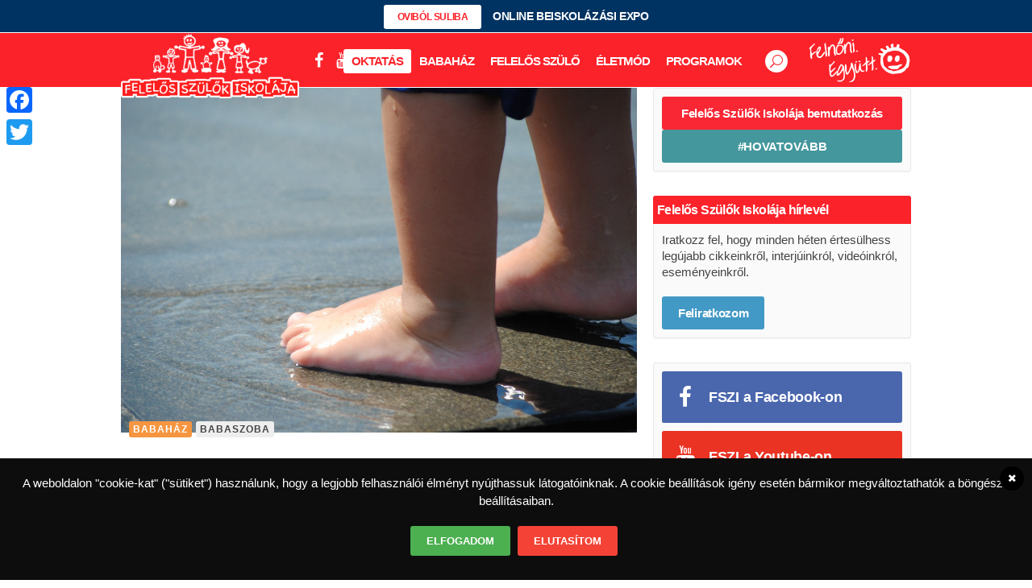

--- FILE ---
content_type: text/html; charset=UTF-8
request_url: https://felelosszulokiskolaja.hu/babahaz/le-a-cipokkel-a-mezitlabassag-az-agy-fejlodeset-segiti
body_size: 32544
content:
<!DOCTYPE html>
<html lang="hu">
<head>
	<meta charset="UTF-8" /><link rel="preconnect" href="https://fonts.gstatic.com/" crossorigin />
	
	<title>Le a cipőkkel: a mezítlábasság az agy fejlődését segíti - Felelős Szülők Iskolája</title>

				<meta name="viewport" content="width=device-width,initial-scale=1,user-scalable=no">
			<meta name="google-site-verification" content="fpLIF8sVlgPum38Yf_t1ZrN2jkToJb_o_zoRGJYtN4s" />
	<meta name="google-site-verification" content="bm_sGuKiAxeHFETOFuT7XBrc7l4f-2ag1LAMnmaJSmw" />
	<link rel="profile" href="http://gmpg.org/xfn/11" />
	<link rel="pingback" href="https://felelosszulokiskolaja.hu/xmlrpc.php" />
            <link rel="shortcut icon" type="image/x-icon" href="https://felelosszulokiskolaja.hu/wp-content/uploads/2016/10/FSZI_favicon_APPLE_114x114px.png">
        <link rel="apple-touch-icon" href="https://felelosszulokiskolaja.hu/wp-content/uploads/2016/10/FSZI_favicon_APPLE_114x114px.png"/>
    	<script type="application/javascript">var QodeAjaxUrl = "https://felelosszulokiskolaja.hu/wp-admin/admin-ajax.php"</script><meta name='robots' content='index, follow, max-image-preview:large, max-snippet:-1, max-video-preview:-1' />

	<!-- This site is optimized with the Yoast SEO plugin v17.2.1 - https://yoast.com/wordpress/plugins/seo/ -->
	<meta name="description" content="A mezítláb járkálás sokak kedvence kiskoruktól fogva, míg mások alig viselik el. Ám kicsiknél érdemes támogatni a mezítlábasságot, mert igencsak hasznos!" />
	<link rel="canonical" href="https://felelosszulokiskolaja.hu/babahaz/le-a-cipokkel-a-mezitlabassag-az-agy-fejlodeset-segiti" />
	<meta property="og:locale" content="hu_HU" />
	<meta property="og:type" content="article" />
	<meta property="og:title" content="Le a cipőkkel: a mezítlábasság az agy fejlődését segíti - Felelős Szülők Iskolája" />
	<meta property="og:description" content="A mezítláb járkálás sokak kedvence kiskoruktól fogva, míg mások alig viselik el. Ám kicsiknél érdemes támogatni a mezítlábasságot, mert igencsak hasznos!" />
	<meta property="og:url" content="https://felelosszulokiskolaja.hu/babahaz/le-a-cipokkel-a-mezitlabassag-az-agy-fejlodeset-segiti" />
	<meta property="og:site_name" content="Felelős Szülők Iskolája" />
	<meta property="article:publisher" content="https://www.facebook.com/felelosszulokiskolaja/" />
	<meta property="article:published_time" content="2019-07-03T18:43:06+00:00" />
	<meta property="og:image" content="https://felelosszulokiskolaja.hu/wp-content/uploads/2019/07/baba-gyerek-jaras-mezitlab-childs-foot-995300_1280.jpg" />
	<meta property="og:image:width" content="1280" />
	<meta property="og:image:height" content="856" />
	<meta name="twitter:card" content="summary" />
	<meta name="twitter:label1" content="Szerző:" />
	<meta name="twitter:data1" content="Felelős Szülők Iskolája" />
	<meta name="twitter:label2" content="Becsült olvasási idő" />
	<meta name="twitter:data2" content="2 perc" />
	<script type="application/ld+json" class="yoast-schema-graph">{"@context":"https://schema.org","@graph":[{"@type":"WebSite","@id":"https://felelosszulokiskolaja.hu/#website","url":"https://felelosszulokiskolaja.hu/","name":"Felel\u0151s Sz\u00fcl\u0151k Iskol\u00e1ja","description":"Ahol a felel\u0151s sz\u00fcl\u0151 tanul","potentialAction":[{"@type":"SearchAction","target":{"@type":"EntryPoint","urlTemplate":"https://felelosszulokiskolaja.hu/?s={search_term_string}"},"query-input":"required name=search_term_string"}],"inLanguage":"hu"},{"@type":"ImageObject","@id":"https://felelosszulokiskolaja.hu/babahaz/le-a-cipokkel-a-mezitlabassag-az-agy-fejlodeset-segiti#primaryimage","inLanguage":"hu","url":"https://felelosszulokiskolaja.hu/wp-content/uploads/2019/07/baba-gyerek-jaras-mezitlab-childs-foot-995300_1280.jpg","contentUrl":"https://felelosszulokiskolaja.hu/wp-content/uploads/2019/07/baba-gyerek-jaras-mezitlab-childs-foot-995300_1280.jpg","width":1280,"height":856,"caption":"babal\u00e1bak a v\u00edzben"},{"@type":"WebPage","@id":"https://felelosszulokiskolaja.hu/babahaz/le-a-cipokkel-a-mezitlabassag-az-agy-fejlodeset-segiti#webpage","url":"https://felelosszulokiskolaja.hu/babahaz/le-a-cipokkel-a-mezitlabassag-az-agy-fejlodeset-segiti","name":"Le a cip\u0151kkel: a mez\u00edtl\u00e1bass\u00e1g az agy fejl\u0151d\u00e9s\u00e9t seg\u00edti - Felel\u0151s Sz\u00fcl\u0151k Iskol\u00e1ja","isPartOf":{"@id":"https://felelosszulokiskolaja.hu/#website"},"primaryImageOfPage":{"@id":"https://felelosszulokiskolaja.hu/babahaz/le-a-cipokkel-a-mezitlabassag-az-agy-fejlodeset-segiti#primaryimage"},"datePublished":"2019-07-03T18:43:06+00:00","dateModified":"2019-07-03T18:43:06+00:00","author":{"@id":"https://felelosszulokiskolaja.hu/#/schema/person/769c5b94eaf108a05d699d05ea145d91"},"description":"A mez\u00edtl\u00e1b j\u00e1rk\u00e1l\u00e1s sokak kedvence kiskorukt\u00f3l fogva, m\u00edg m\u00e1sok alig viselik el. \u00c1m kicsikn\u00e9l \u00e9rdemes t\u00e1mogatni a mez\u00edtl\u00e1bass\u00e1got, mert igencsak hasznos!","breadcrumb":{"@id":"https://felelosszulokiskolaja.hu/babahaz/le-a-cipokkel-a-mezitlabassag-az-agy-fejlodeset-segiti#breadcrumb"},"inLanguage":"hu","potentialAction":[{"@type":"ReadAction","target":["https://felelosszulokiskolaja.hu/babahaz/le-a-cipokkel-a-mezitlabassag-az-agy-fejlodeset-segiti"]}]},{"@type":"BreadcrumbList","@id":"https://felelosszulokiskolaja.hu/babahaz/le-a-cipokkel-a-mezitlabassag-az-agy-fejlodeset-segiti#breadcrumb","itemListElement":[{"@type":"ListItem","position":1,"name":"Home","item":"https://felelosszulokiskolaja.hu/"},{"@type":"ListItem","position":2,"name":"Blog","item":"https://felelosszulokiskolaja.hu/blog"},{"@type":"ListItem","position":3,"name":"Le a cip\u0151kkel: a mez\u00edtl\u00e1bass\u00e1g az agy fejl\u0151d\u00e9s\u00e9t seg\u00edti"}]},{"@type":"Person","@id":"https://felelosszulokiskolaja.hu/#/schema/person/769c5b94eaf108a05d699d05ea145d91","name":"Felel\u0151s Sz\u00fcl\u0151k Iskol\u00e1ja","image":{"@type":"ImageObject","@id":"https://felelosszulokiskolaja.hu/#personlogo","inLanguage":"hu","url":"https://felelosszulokiskolaja.hu/wp-content/uploads/2018/10/FSZI_profile_picture_400x400px-100x100.jpg","contentUrl":"https://felelosszulokiskolaja.hu/wp-content/uploads/2018/10/FSZI_profile_picture_400x400px-100x100.jpg","caption":"Felel\u0151s Sz\u00fcl\u0151k Iskol\u00e1ja"},"url":"https://felelosszulokiskolaja.hu/szerzo/felelos-szulok-iskolaja"}]}</script>
	<!-- / Yoast SEO plugin. -->


<link rel='dns-prefetch' href='//www.googletagmanager.com' />
<link rel='dns-prefetch' href='//cdnjs.cloudflare.com' />
<link rel='dns-prefetch' href='//use.fontawesome.com' />
<link rel='dns-prefetch' href='//fonts.googleapis.com' />
<link rel='dns-prefetch' href='//s.w.org' />
<link rel='dns-prefetch' href='//pagead2.googlesyndication.com' />
<link rel="alternate" type="application/rss+xml" title="Felelős Szülők Iskolája &raquo; hírcsatorna" href="https://felelosszulokiskolaja.hu/feed" />
<link rel="alternate" type="application/rss+xml" title="Felelős Szülők Iskolája &raquo; hozzászólás hírcsatorna" href="https://felelosszulokiskolaja.hu/comments/feed" />
<link rel="alternate" type="text/calendar" title="Felelős Szülők Iskolája &raquo; iCal hírfolyam" href="https://felelosszulokiskolaja.hu/events/?ical=1" />
<!-- felelosszulokiskolaja.hu is managing ads with Advanced Ads --><script id="felel-ready">
			window.advanced_ads_ready=function(e,a){a=a||"complete";var d=function(e){return"interactive"===a?"loading"!==e:"complete"===e};d(document.readyState)?e():document.addEventListener("readystatechange",(function(a){d(a.target.readyState)&&e()}),{once:"interactive"===a})},window.advanced_ads_ready_queue=window.advanced_ads_ready_queue||[];		</script>
		<link rel='stylesheet' id='litespeed-cache-dummy-css'  href='https://felelosszulokiskolaja.hu/wp-content/plugins/litespeed-cache/assets/css/litespeed-dummy.css?ver=5.8.12' type='text/css' media='all' />
<link rel='stylesheet' id='crea-bridge-child-font-awesome-5-css'  href='https://use.fontawesome.com/releases/v5.0.7/css/all.css?ver=5.0.7' type='text/css' media='all' />
<link data-optimized="1" rel='stylesheet' id='mec-font-icons-css'  href='https://felelosszulokiskolaja.hu/wp-content/litespeed/css/7407c1722b704a8830e83dc6edc6c5f3.css?ver=79870' type='text/css' media='all' />
<link data-optimized="1" rel='stylesheet' id='mec-frontend-style-css'  href='https://felelosszulokiskolaja.hu/wp-content/litespeed/css/5742d5fa95e19a25a7793b2b56e3caf3.css?ver=b1ba4' type='text/css' media='all' />

<link data-optimized="1" rel='stylesheet' id='mec-dynamic-styles-css'  href='https://felelosszulokiskolaja.hu/wp-content/litespeed/css/390e5baefbd8ccfae2a55c81b0e3c899.css?ver=e7eb7' type='text/css' media='all' />
<style id='mec-dynamic-styles-inline-css' type='text/css'>
.mec-wrap h1, .mec-wrap h2, .mec-wrap h3, .mec-wrap h4, .mec-wrap h5, .mec-wrap h6,.entry-content .mec-wrap h1, .entry-content .mec-wrap h2, .entry-content .mec-wrap h3,.entry-content  .mec-wrap h4, .entry-content .mec-wrap h5, .entry-content .mec-wrap h6{ font-family: 'Open Sans', Helvetica, Arial, sans-serif;}.mec-event-content p, .mec-wrap p { font-family: 'Open Sans',sans-serif; font-weight:300;}.mec-wrap.colorskin-custom .mec-calendar.mec-event-calendar-classic .mec-selected-day,.mec-wrap.colorskin-custom .mec-color, .mec-wrap.colorskin-custom .mec-event-sharing-wrap .mec-event-sharing > li:hover a, .mec-wrap.colorskin-custom .mec-color-hover:hover, .mec-wrap.colorskin-custom .mec-color-before *:before ,.mec-wrap.colorskin-custom .mec-widget .mec-event-grid-classic.owl-carousel .owl-nav i,.mec-wrap.colorskin-custom .mec-event-list-classic a.magicmore:hover,.mec-wrap.colorskin-custom .mec-event-grid-simple:hover .mec-event-title,.mec-wrap.colorskin-custom .mec-single-event .mec-event-meta dd.mec-events-event-categories:before,.mec-wrap.colorskin-custom .mec-single-event-date:before,.mec-wrap.colorskin-custom .mec-single-event-time:before,.mec-wrap.colorskin-custom .mec-events-meta-group.mec-events-meta-group-venue:before,.mec-wrap.colorskin-custom .mec-calendar .mec-calendar-side .mec-previous-month i,.mec-wrap.colorskin-custom .mec-calendar .mec-calendar-side .mec-next-month,.mec-wrap.colorskin-custom .mec-calendar .mec-calendar-side .mec-previous-month:hover,.mec-wrap.colorskin-custom .mec-calendar .mec-calendar-side .mec-next-month:hover,.mec-wrap.colorskin-custom .mec-calendar.mec-event-calendar-classic dt.mec-selected-day:hover,.mec-wrap.colorskin-custom .mec-infowindow-wp h5 a:hover, .colorskin-custom .mec-events-meta-group-countdown .mec-end-counts h3,.mec-calendar .mec-calendar-side .mec-next-month i,.mec-wrap .mec-totalcal-box i,.mec-calendar .mec-event-article .mec-event-title a:hover,.mec-attendees-list-details .mec-attendee-profile-link a:hover, .mec-next-event-details li i,.mec-next-event-details a{color: #64c977}.mec-wrap.colorskin-custom .mec-event-sharing .mec-event-share:hover .event-sharing-icon,.mec-wrap.colorskin-custom .mec-event-grid-clean .mec-event-date,.mec-wrap.colorskin-custom .mec-event-list-modern .mec-event-sharing > li:hover a i,.mec-wrap.colorskin-custom .mec-event-list-modern .mec-event-sharing .mec-event-share:hover .mec-event-sharing-icon,.mec-wrap.colorskin-custom .mec-event-list-modern .mec-event-sharing li:hover a i,.mec-wrap.colorskin-custom .mec-calendar:not(.mec-event-calendar-classic) .mec-selected-day,.mec-wrap.colorskin-custom .mec-calendar .mec-selected-day:hover,.mec-wrap.colorskin-custom .mec-calendar .mec-calendar-row  dt.mec-has-event:hover,.mec-wrap.colorskin-custom .mec-calendar .mec-has-event:after, .mec-wrap.colorskin-custom .mec-bg-color, .mec-wrap.colorskin-custom .mec-bg-color-hover:hover, .colorskin-custom .mec-event-sharing-wrap:hover > li, .mec-wrap.colorskin-custom .mec-totalcal-box .mec-totalcal-view span.mec-totalcalview-selected,.mec-wrap .flip-clock-wrapper ul li a div div.inn,.mec-wrap .mec-totalcal-box .mec-totalcal-view span.mec-totalcalview-selected,.event-carousel-type1-head .mec-event-date-carousel,.mec-event-countdown-style3 .mec-event-date,#wrap .mec-wrap article.mec-event-countdown-style1,.mec-event-countdown-style1 .mec-event-countdown-part3 a.mec-event-button,.mec-wrap .mec-event-countdown-style2,.mec-map-get-direction-btn-cnt input[type="submit"],.mec-booking button,span.mec-marker-wrap{background-color: #64c977;}.mec-wrap.colorskin-custom .mec-event-list-modern .mec-event-sharing > li:hover a i,.mec-wrap.colorskin-custom .mec-event-list-modern .mec-event-sharing .mec-event-share:hover .mec-event-sharing-icon,.mec-wrap.colorskin-custom .mec-event-list-standard .mec-month-divider span:before,.mec-wrap.colorskin-custom .mec-single-event .mec-social-single:before,.mec-wrap.colorskin-custom .mec-single-event .mec-frontbox-title:before,.mec-wrap.colorskin-custom .mec-calendar .mec-calendar-events-side .mec-table-side-day, .mec-wrap.colorskin-custom .mec-border-color, .mec-wrap.colorskin-custom .mec-border-color-hover:hover, .colorskin-custom .mec-single-event .mec-frontbox-title:before, .colorskin-custom .mec-single-event .mec-events-meta-group-booking form > h4:before, .mec-wrap.colorskin-custom .mec-totalcal-box .mec-totalcal-view span.mec-totalcalview-selected,.mec-wrap .mec-totalcal-box .mec-totalcal-view span.mec-totalcalview-selected,.event-carousel-type1-head .mec-event-date-carousel:after{border-color: #64c977;}.mec-event-countdown-style3 .mec-event-date:after{border-bottom-color:#64c977;}.mec-wrap article.mec-event-countdown-style1 .mec-event-countdown-part2:after{border-color: transparent transparent transparent #64c977;}
</style>

<link data-optimized="1" rel='stylesheet' id='mec-lity-style-css'  href='https://felelosszulokiskolaja.hu/wp-content/litespeed/css/a59f6adedebec414e82529dccf19b763.css?ver=e289a' type='text/css' media='all' />
<link data-optimized="1" rel='stylesheet' id='wp-block-library-css'  href='https://felelosszulokiskolaja.hu/wp-content/litespeed/css/33041151c560c1b2436c2ee44f8d74f8.css?ver=4cd7d' type='text/css' media='all' />
<link data-optimized="1" rel='stylesheet' id='wc-blocks-vendors-style-css'  href='https://felelosszulokiskolaja.hu/wp-content/litespeed/css/a7bb511a847bcfce9dfd9c4b1ed04b71.css?ver=7446b' type='text/css' media='all' />
<link data-optimized="1" rel='stylesheet' id='wc-blocks-style-css'  href='https://felelosszulokiskolaja.hu/wp-content/litespeed/css/b93185e0d37c68c4b0064f53c0dd2841.css?ver=5d404' type='text/css' media='all' />
<link data-optimized="1" rel='stylesheet' id='wpc-style-css'  href='https://felelosszulokiskolaja.hu/wp-content/litespeed/css/5d9757591cfebf22e659ae98cc9605e3.css?ver=d7702' type='text/css' media='all' />
<link data-optimized="1" rel='stylesheet' id='wpc-nti-style-css'  href='https://felelosszulokiskolaja.hu/wp-content/litespeed/css/c1b70f925366fb457c127d369768c9ef.css?ver=d4202' type='text/css' media='all' />
<link data-optimized="1" rel='stylesheet' id='contact-form-7-css'  href='https://felelosszulokiskolaja.hu/wp-content/litespeed/css/2e72f59f0857eab2da2f7c63e1c2c236.css?ver=f5439' type='text/css' media='all' />
<link data-optimized="1" rel='stylesheet' id='extendify-sdk-utility-classes-css'  href='https://felelosszulokiskolaja.hu/wp-content/litespeed/css/729310a29daa5e1e098868572db3a49a.css?ver=1ab60' type='text/css' media='all' />
<link data-optimized="1" rel='stylesheet' id='wdsi-css'  href='https://felelosszulokiskolaja.hu/wp-content/litespeed/css/28e33d070a90d2428ad21e4a57fa6138.css?ver=891e8' type='text/css' media='all' />
<style id='woocommerce-inline-inline-css' type='text/css'>
.woocommerce form .form-row .required { visibility: visible; }
</style>
<link data-optimized="1" rel='stylesheet' id='wordpress-gdpr-css'  href='https://felelosszulokiskolaja.hu/wp-content/litespeed/css/41e79573d8a45fe6d1890dd1b0c0c1c9.css?ver=40732' type='text/css' media='all' />
<link rel='stylesheet' id='font-awesome-css'  href='https://cdnjs.cloudflare.com/ajax/libs/font-awesome/4.7.0/css/font-awesome.min.css?ver=4.7.0' type='text/css' media='all' />
<link data-optimized="1" rel='stylesheet' id='ppress-frontend-css'  href='https://felelosszulokiskolaja.hu/wp-content/litespeed/css/70441b0acd95eda3cae68b7f8705fd31.css?ver=dea09' type='text/css' media='all' />
<link data-optimized="1" rel='stylesheet' id='ppress-flatpickr-css'  href='https://felelosszulokiskolaja.hu/wp-content/litespeed/css/c2758bcebb34cd5bb316b763a46dd8e9.css?ver=477fa' type='text/css' media='all' />
<link data-optimized="1" rel='stylesheet' id='ppress-select2-css'  href='https://felelosszulokiskolaja.hu/wp-content/litespeed/css/05a222c0ebf1e4ff142d63630b71c4fa.css?ver=7092d' type='text/css' media='all' />
<link data-optimized="1" rel='stylesheet' id='crea-space-bridge-child-style-css'  href='https://felelosszulokiskolaja.hu/wp-content/litespeed/css/7dd42ec9428a8342594f6588257cc6e6.css?ver=25d35' type='text/css' media='all' />
<link data-optimized="1" rel='stylesheet' id='default_style-css'  href='https://felelosszulokiskolaja.hu/wp-content/litespeed/css/28e0c7099842fc7c5432d8d07668e1a0.css?ver=d439c' type='text/css' media='all' />
<link data-optimized="1" rel='stylesheet' id='qode_font_awesome-css'  href='https://felelosszulokiskolaja.hu/wp-content/litespeed/css/325bab174bbf9ccf27fcd035e135144e.css?ver=bc034' type='text/css' media='all' />
<link data-optimized="1" rel='stylesheet' id='qode_font_elegant-css'  href='https://felelosszulokiskolaja.hu/wp-content/litespeed/css/8c5dd69a1bc63e0e6ed2345caa9aa14b.css?ver=ed8c9' type='text/css' media='all' />
<link data-optimized="1" rel='stylesheet' id='qode_linea_icons-css'  href='https://felelosszulokiskolaja.hu/wp-content/litespeed/css/f56d14d77e0285e44de22c72945da24d.css?ver=25e70' type='text/css' media='all' />
<link data-optimized="1" rel='stylesheet' id='qode_dripicons-css'  href='https://felelosszulokiskolaja.hu/wp-content/litespeed/css/9f748acd802525633c60fd3fae0847df.css?ver=61a32' type='text/css' media='all' />
<link data-optimized="1" rel='stylesheet' id='stylesheet-css'  href='https://felelosszulokiskolaja.hu/wp-content/litespeed/css/abde84a69c23aa814486149dae895e3b.css?ver=cdc33' type='text/css' media='all' />
<style id='stylesheet-inline-css' type='text/css'>
   .postid-30168.disabled_footer_top .footer_top_holder, .postid-30168.disabled_footer_bottom .footer_bottom_holder { display: none;}


</style>
<link data-optimized="1" rel='stylesheet' id='woocommerce-css'  href='https://felelosszulokiskolaja.hu/wp-content/litespeed/css/aabc729b280fd923735a425c32c3f781.css?ver=d39a3' type='text/css' media='all' />
<link data-optimized="1" rel='stylesheet' id='woocommerce_responsive-css'  href='https://felelosszulokiskolaja.hu/wp-content/litespeed/css/13d5e49a5ec90ed60a588faa467bb9da.css?ver=65517' type='text/css' media='all' />
<link data-optimized="1" rel='stylesheet' id='qode_print-css'  href='https://felelosszulokiskolaja.hu/wp-content/litespeed/css/38ac4968782a0bc310cd55e6e562dd39.css?ver=f18f4' type='text/css' media='all' />
<link data-optimized="1" rel='stylesheet' id='mac_stylesheet-css'  href='https://felelosszulokiskolaja.hu/wp-content/litespeed/css/ff09e45cf98f3a37f4affca2ec8b5af4.css?ver=b4bb4' type='text/css' media='all' />
<link data-optimized="1" rel='stylesheet' id='webkit-css'  href='https://felelosszulokiskolaja.hu/wp-content/litespeed/css/0ef205152064597322f361bdc59116c6.css?ver=f1d25' type='text/css' media='all' />
<link data-optimized="1" rel='stylesheet' id='qode_news_style-css'  href='https://felelosszulokiskolaja.hu/wp-content/litespeed/css/33f25c01cbb3bce4d9a722a43f4101a9.css?ver=3b058' type='text/css' media='all' />
<link data-optimized="1" rel='stylesheet' id='responsive-css'  href='https://felelosszulokiskolaja.hu/wp-content/litespeed/css/736c2a7964bd6415d3785498bb7184df.css?ver=fec4a' type='text/css' media='all' />
<link data-optimized="1" rel='stylesheet' id='qode_news_responsive_style-css'  href='https://felelosszulokiskolaja.hu/wp-content/litespeed/css/6daaabed337938e55e60e2cb8a12f79a.css?ver=12d13' type='text/css' media='all' />
<link data-optimized="1" rel='stylesheet' id='style_dynamic-css'  href='https://felelosszulokiskolaja.hu/wp-content/litespeed/css/c36ba6a3dd50b0cdf3a6ad6f66922211.css?ver=1cba1' type='text/css' media='all' />
<link data-optimized="1" rel='stylesheet' id='style_dynamic_responsive-css'  href='https://felelosszulokiskolaja.hu/wp-content/litespeed/css/a555394cb606ea1f85a6fd31486c684f.css?ver=4c3f2' type='text/css' media='all' />
<link data-optimized="1" rel='stylesheet' id='js_composer_front-css'  href='https://felelosszulokiskolaja.hu/wp-content/litespeed/css/fae03191e94698a6a6703ee1c3a01fcf.css?ver=c38c0' type='text/css' media='all' />
<link data-optimized="1" rel='stylesheet' id='custom_css-css'  href='https://felelosszulokiskolaja.hu/wp-content/litespeed/css/471eafc9306a6db0f3417fbd4965e84a.css?ver=b082e' type='text/css' media='all' />
<link data-optimized="1" rel='stylesheet' id='addtoany-css'  href='https://felelosszulokiskolaja.hu/wp-content/litespeed/css/f6c7e236f95e5194bfdbee737322405e.css?ver=7a22f' type='text/css' media='all' />
<style id='addtoany-inline-css' type='text/css'>
@media screen and (max-width:980px){
.a2a_floating_style.a2a_vertical_style{display:none;}
}
</style>
<link data-optimized="1" rel='stylesheet' id='bsf-Defaults-css'  href='https://felelosszulokiskolaja.hu/wp-content/litespeed/css/c60811a8d7fdb50fd702229e0ccc9107.css?ver=977ef' type='text/css' media='all' />
<link data-optimized="1" rel='stylesheet' id='wpmu-wpmu-ui-3-min-css-css'  href='https://felelosszulokiskolaja.hu/wp-content/litespeed/css/1fef7941f0e480393dfa010a3cc3113e.css?ver=c38f3' type='text/css' media='all' />
<link data-optimized="1" rel='stylesheet' id='wpmu-animate-3-min-css-css'  href='https://felelosszulokiskolaja.hu/wp-content/litespeed/css/718d597b825d6abe0a7650e4fb9f1d0a.css?ver=dee5d' type='text/css' media='all' />
<script data-handle="jquery-core" data-pagespeed-no-defer type='text/javascript' src='https://felelosszulokiskolaja.hu/wp-includes/js/jquery/jquery.min.js?ver=3.6.0' id='jquery-core-js'></script>
<script data-handle="jquery-migrate" data-pagespeed-no-defer type='text/javascript' src='https://felelosszulokiskolaja.hu/wp-includes/js/jquery/jquery-migrate.min.js?ver=3.3.2' id='jquery-migrate-js'></script>
<script type='text/javascript' id='mec-frontend-script-js-extra'>
/* <![CDATA[ */
var mecdata = {"day":"day","days":"Nap","hour":"hour","hours":"\u00f3ra","minute":"minute","minutes":"perc","second":"second","seconds":"m\u00e1sodperc"};
/* ]]> */
</script>
<script data-handle="mec-frontend-script" type='text/javascript' src='https://felelosszulokiskolaja.hu/wp-content/plugins/modern-events-calendar/assets/js/frontend.js?ver=5.8.12' id='mec-frontend-script-js'></script>
<script data-handle="mec-events-script" data-pagespeed-no-defer type='text/javascript' src='https://felelosszulokiskolaja.hu/wp-content/plugins/modern-events-calendar/assets/js/events.js?ver=5.8.12' id='mec-events-script-js'></script>
<script data-handle="mec-lity-script" type='text/javascript' src='https://felelosszulokiskolaja.hu/wp-content/plugins/modern-events-calendar/assets/packages/lity/lity.min.js?ver=5.8.12' id='mec-lity-script-js'></script>
<script data-handle="addtoany" type='text/javascript' src='https://felelosszulokiskolaja.hu/wp-content/plugins/add-to-any/addtoany.min.js?ver=1.1' id='addtoany-js'></script>
<script type='text/javascript' id='wdsi-js-extra'>
/* <![CDATA[ */
var _wdsi_data = {"reshow":{"timeout":3600,"name":"wdsi-on_hidead433214c6ad886e1cf4ff75daf038c6","path":"\/","all":false}};
/* ]]> */
</script>
<script data-handle="wdsi" type='text/javascript' src='https://felelosszulokiskolaja.hu/wp-content/plugins/slide-in/js/wdsi.js?ver=1.2' id='wdsi-js'></script>
<script data-handle="ppress-flatpickr" type='text/javascript' src='https://felelosszulokiskolaja.hu/wp-content/plugins/wp-user-avatar/assets/flatpickr/flatpickr.min.js?ver=5.8.12' id='ppress-flatpickr-js'></script>
<script data-handle="ppress-select2" type='text/javascript' src='https://felelosszulokiskolaja.hu/wp-content/plugins/wp-user-avatar/assets/select2/select2.min.js?ver=5.8.12' id='ppress-select2-js'></script>

<!-- Google Analytics snippet added by Site Kit -->
<script data-handle="google_gtagjs" type='text/javascript' src='https://www.googletagmanager.com/gtag/js?id=UA-29423304-1' id='google_gtagjs-js' async></script>
<script data-handle="google_gtagjs" type='text/javascript' id='google_gtagjs-js-after'>
window.dataLayer = window.dataLayer || [];function gtag(){dataLayer.push(arguments);}
gtag('set', 'linker', {"domains":["felelosszulokiskolaja.hu"]} );
gtag("js", new Date());
gtag("set", "developer_id.dZTNiMT", true);
gtag("config", "UA-29423304-1", {"anonymize_ip":true});
gtag("config", "G-3JSD66Y8R8");
</script>

<!-- End Google Analytics snippet added by Site Kit -->
<script data-handle="jquery-easing" type='text/javascript' src='//cdnjs.cloudflare.com/ajax/libs/jquery-easing/1.4.1/jquery.easing.min.js?ver=5.8.12' id='jquery-easing-js'></script>
<link rel="https://api.w.org/" href="https://felelosszulokiskolaja.hu/wp-json/" /><link rel="alternate" type="application/json" href="https://felelosszulokiskolaja.hu/wp-json/wp/v2/posts/30168" /><link rel="EditURI" type="application/rsd+xml" title="RSD" href="https://felelosszulokiskolaja.hu/xmlrpc.php?rsd" />
<link rel="wlwmanifest" type="application/wlwmanifest+xml" href="https://felelosszulokiskolaja.hu/wp-includes/wlwmanifest.xml" /> 
<meta name="generator" content="WordPress 5.8.12" />
<meta name="generator" content="WooCommerce 5.9.1" />
<link rel='shortlink' href='https://felelosszulokiskolaja.hu/?p=30168' />
<link rel="alternate" type="application/json+oembed" href="https://felelosszulokiskolaja.hu/wp-json/oembed/1.0/embed?url=https%3A%2F%2Ffelelosszulokiskolaja.hu%2Fbabahaz%2Fle-a-cipokkel-a-mezitlabassag-az-agy-fejlodeset-segiti" />
<link rel="alternate" type="text/xml+oembed" href="https://felelosszulokiskolaja.hu/wp-json/oembed/1.0/embed?url=https%3A%2F%2Ffelelosszulokiskolaja.hu%2Fbabahaz%2Fle-a-cipokkel-a-mezitlabassag-az-agy-fejlodeset-segiti&#038;format=xml" />

<script data-cfasync="false">
window.a2a_config=window.a2a_config||{};a2a_config.callbacks=[];a2a_config.overlays=[];a2a_config.templates={};a2a_localize = {
	Share: "Share",
	Save: "Save",
	Subscribe: "Subscribe",
	Email: "Email",
	Bookmark: "Bookmark",
	ShowAll: "Show all",
	ShowLess: "Show less",
	FindServices: "Find service(s)",
	FindAnyServiceToAddTo: "Instantly find any service to add to",
	PoweredBy: "Powered by",
	ShareViaEmail: "Share via email",
	SubscribeViaEmail: "Subscribe via email",
	BookmarkInYourBrowser: "Bookmark in your browser",
	BookmarkInstructions: "Press Ctrl+D or \u2318+D to bookmark this page",
	AddToYourFavorites: "Add to your favorites",
	SendFromWebOrProgram: "Send from any email address or email program",
	EmailProgram: "Email program",
	More: "More&#8230;",
	ThanksForSharing: "Thanks for sharing!",
	ThanksForFollowing: "Thanks for following!"
};

(function(d,s,a,b){a=d.createElement(s);b=d.getElementsByTagName(s)[0];a.async=1;a.src="https://static.addtoany.com/menu/page.js";b.parentNode.insertBefore(a,b);})(document,"script");
</script>
<meta name="generator" content="Site Kit by Google 1.108.0" /><script type="text/javascript" src="//gemhu.adocean.pl/files/js/ado.js"></script>
<script type="text/javascript">
/* (c)AdOcean 2003-2025 */
        if(typeof ado!=="object"){ado={};ado.config=ado.preview=ado.placement=ado.master=ado.slave=function(){};}
        ado.config({mode: "old", xml: false, consent: true, characterEncoding: true});
        ado.preview({enabled: true});
</script>

<!--script async src="//patgsrv.com/c/felelosszulokiskolaja.hu.js"></script>

<script data-ad-client="ca-pub-3536627898307729" async src="https://pagead2.googlesyndication.com/pagead/js/adsbygoogle.js"></script--><meta name="framework" content="Redux 4.3.3" /><meta name="tec-api-version" content="v1"><meta name="tec-api-origin" content="https://felelosszulokiskolaja.hu"><link rel="https://theeventscalendar.com/" href="https://felelosszulokiskolaja.hu/wp-json/tribe/events/v1/" />	<noscript><style>.woocommerce-product-gallery{ opacity: 1 !important; }</style></noscript>
	
<!-- Google AdSense snippet added by Site Kit -->
<meta name="google-adsense-platform-account" content="ca-host-pub-2644536267352236">
<meta name="google-adsense-platform-domain" content="sitekit.withgoogle.com">
<!-- End Google AdSense snippet added by Site Kit -->
<meta name="generator" content="Powered by WPBakery Page Builder - drag and drop page builder for WordPress."/>

<!-- Google AdSense snippet added by Site Kit -->
<script async="async" src="https://pagead2.googlesyndication.com/pagead/js/adsbygoogle.js?client=ca-pub-3536627898307729&amp;host=ca-host-pub-2644536267352236" crossorigin="anonymous" type="text/javascript"></script>

<!-- End Google AdSense snippet added by Site Kit -->
<noscript><style> .wpb_animate_when_almost_visible { opacity: 1; }</style></noscript></head>

<body class="post-template-default single single-post postid-30168 single-format-standard theme-bridge qode-news-1.0.4 woocommerce-no-js tribe-no-js  footer_responsive_adv columns-4 qode-child-theme-ver-1.0.0 qode-theme-ver-16.6 qode-theme-bridge disabled_footer_bottom wpb-js-composer js-comp-ver-6.7.0 vc_responsive aa-prefix-felel-" itemscope itemtype="http://schema.org/WebPage">


<div class="wrapper">
	<div class="wrapper_inner">

    
    <!-- Google Analytics start -->
            <script>
            var _gaq = _gaq || [];
            _gaq.push(['_setAccount', 'UA-29423304-1']);
            _gaq.push(['_trackPageview']);

            (function() {
                var ga = document.createElement('script'); ga.type = 'text/javascript'; ga.async = true;
                ga.src = ('https:' == document.location.protocol ? 'https://ssl' : 'http://www') + '.google-analytics.com/ga.js';
                var s = document.getElementsByTagName('script')[0]; s.parentNode.insertBefore(ga, s);
            })();
        </script>
        <!-- Google Analytics end -->

	<header class=" has_top scroll_top has_header_fixed_right  stick menu_bottom scrolled_not_transparent with_border sticky_mobile page_header">
	<div class="header_inner clearfix">
		<form role="search" action="https://felelosszulokiskolaja.hu/" class="qode_search_form_2" method="get">
	    <div class="container">
        <div class="container_inner clearfix">
							                <div class="form_holder_outer">
                    <div class="form_holder">
                        <input type="text" placeholder="Keresés" name="s" class="qode_search_field" autocomplete="off" />
                        <a class="qode_search_submit" href="javascript:void(0)">
							<span aria-hidden="true" class="qode_icon_font_elegant icon_search " ></span>                        </a>
                    </div>
                </div>
								        </div>
    </div>
</form>		<div class="header_top_bottom_holder">
				<div class="header_top clearfix" style='' >
				<div class="container">
			<div class="container_inner clearfix">
														<div class="left">
						<div class="inner">
							<div class="widget_text header-widget widget_custom_html header-left-widget"><div class="textwidget custom-html-widget"><div class="hovatovabb-holder">
<a itemprop="url" href="/ovibolsuliba" target="_self" class="qbutton  small default" style="color: #fc222a; background-color: #ffffff;" rel="noopener">OVIBÓL SULIBA</a>
ONLINE BEISKOLÁZÁSI EXPO
</div>
<style type="text/css">
	.hovatovabb-holder .qbutton {
		font-weight:600;
		margin-right: 10px;
	}
	@media(min-width:768px) {
		.hovatovabb-holder {
    	font-size: 14px;
    	font-weight: 600;
			text-align: center;
		}		
	}
</style></div></div>						</div>
					</div>
					<div class="right">
						<div class="inner">
													</div>
					</div>
													</div>
		</div>
		</div>

			<div class="header_bottom clearfix" style='' >
								<div class="container">
					<div class="container_inner clearfix">
																				<div class="header_inner_left">
									<div class="mobile_menu_button">
		<span>
			<i class="qode_icon_font_awesome fa fa-bars " ></i>		</span>
	</div>
								<div class="logo_wrapper" >
	<div class="q_logo">
		<a itemprop="url" href="https://felelosszulokiskolaja.hu/" >
             <img data-lazyloaded="1" src="[data-uri]" itemprop="image" class="normal" data-src="https://felelosszulokiskolaja.hu/wp-content/uploads/2018/07/FSZI_logo_stroked.png" alt="Logo"/> 			 <img data-lazyloaded="1" src="[data-uri]" itemprop="image" class="light" data-src="https://felelosszulokiskolaja.hu/wp-content/uploads/2016/10/FSZI_logo_felirat.png" alt="Logo"/> 			 <img data-lazyloaded="1" src="[data-uri]" itemprop="image" class="dark" data-src="https://felelosszulokiskolaja.hu/wp-content/uploads/2016/10/FSZI_logo_felirat.png" alt="Logo"/> 			 <img data-lazyloaded="1" src="[data-uri]" itemprop="image" class="sticky" data-src="https://felelosszulokiskolaja.hu/wp-content/uploads/2018/07/FSZI_logo_stroked.png" alt="Logo"/> 			 <img data-lazyloaded="1" src="[data-uri]" itemprop="image" class="mobile" data-src="https://felelosszulokiskolaja.hu/wp-content/uploads/2018/07/FSZI_logo_stroked.png" alt="Logo"/> 					</a>
	</div>
	</div>																	<div class="header_fixed_right_area">
										<div class="textwidget custom-html-widget"><div class="social-icons">
<span class='q_social_icon_holder normal_social' ><a itemprop='url' href='https://www.facebook.com/felelosszulokiskolaja' target='_blank' rel="noopener"><i class="qode_icon_font_awesome fa fa-facebook  simple_social" style="" ></i></a></span><span class='q_social_icon_holder normal_social' ><a itemprop='url' href='https://www.youtube.com/user/FelelosSzulok' target='_blank' rel="noopener"><i class="qode_icon_font_awesome fa fa-youtube  simple_social" style="" ></i></a></span>
</div></div><div class="textwidget custom-html-widget"><img data-lazyloaded="1" src="[data-uri]" class="slogan-logo" data-src="/wp-content/uploads/2018/07/felnoni-egyutt-logo-white-flipped.png" alt="Felnőni. Együtt" title="Felnőni. Együtt" /></div>									</div>
															</div>
							<div class="header_menu_bottom">
								<div class="header_menu_bottom_inner">
																			<div class="main_menu_header_inner_right_holder">
																						<nav class="main_menu drop_down">
												<ul id="menu-fszi_menu" class="clearfix"><li id="nav-menu-item-41153" class="menu-hovatovabb menu-item menu-item-type-post_type menu-item-object-page  narrow"><a href="https://felelosszulokiskolaja.hu/ovibolsuliba" class=""><i class="menu_icon blank fa"></i><span>Oviból Suliba<span class="underline_dash"></span></span><span class="plus"></span></a></li>
<li id="nav-menu-item-19313" class="highlight menu-item menu-item-type-post_type menu-item-object-page menu-item-has-children  has_sub narrow"><a href="https://felelosszulokiskolaja.hu/oktatas" class=""><i class="menu_icon blank fa"></i><span>Oktatás<span class="underline_dash"></span></span><span class="plus"></span></a>
<div class="second"><div class="inner"><ul>
	<li id="nav-menu-item-24506" class="menu-item menu-item-type-taxonomy menu-item-object-category "><a href="https://felelosszulokiskolaja.hu/kategoria/oktatas/iskola" class=""><i class="menu_icon blank fa"></i><span>Iskola</span><span class="plus"></span></a></li>
	<li id="nav-menu-item-24649" class="menu-item menu-item-type-taxonomy menu-item-object-category "><a href="https://felelosszulokiskolaja.hu/kategoria/oktatas/ovoda" class=""><i class="menu_icon blank fa"></i><span>Óvoda</span><span class="plus"></span></a></li>
	<li id="nav-menu-item-24505" class="menu-item menu-item-type-taxonomy menu-item-object-category "><a href="https://felelosszulokiskolaja.hu/kategoria/oktatas/elmenypedagogia" class=""><i class="menu_icon blank fa"></i><span>Élménypedagógia</span><span class="plus"></span></a></li>
	<li id="nav-menu-item-24650" class="menu-item menu-item-type-taxonomy menu-item-object-category "><a href="https://felelosszulokiskolaja.hu/kategoria/oktatas/muveszet" class=""><i class="menu_icon blank fa"></i><span>Művészet</span><span class="plus"></span></a></li>
	<li id="nav-menu-item-24508" class="menu-item menu-item-type-taxonomy menu-item-object-category "><a href="https://felelosszulokiskolaja.hu/kategoria/oktatas/jatekos-tudomany" class=""><i class="menu_icon blank fa"></i><span>Játékos tudomány</span><span class="plus"></span></a></li>
	<li id="nav-menu-item-39542" class="menu-item menu-item-type-post_type menu-item-object-page "><a href="https://felelosszulokiskolaja.hu/hovatovabb" class=""><i class="menu_icon blank fa"></i><span>#Hovatovább</span><span class="plus"></span></a></li>
</ul></div></div>
</li>
<li id="nav-menu-item-19314" class="menu-item menu-item-type-taxonomy menu-item-object-category current-post-ancestor current-menu-parent current-post-parent menu-item-has-children  has_sub narrow"><a href="https://felelosszulokiskolaja.hu/kategoria/babahaz" class=""><i class="menu_icon blank fa"></i><span>Babaház<span class="underline_dash"></span></span><span class="plus"></span></a>
<div class="second"><div class="inner"><ul>
	<li id="nav-menu-item-24511" class="menu-item menu-item-type-taxonomy menu-item-object-category current-post-ancestor current-menu-parent current-post-parent "><a href="https://felelosszulokiskolaja.hu/kategoria/babahaz/babaszoba" class=""><i class="menu_icon blank fa"></i><span>Babaszoba</span><span class="plus"></span></a></li>
	<li id="nav-menu-item-24509" class="menu-item menu-item-type-taxonomy menu-item-object-category "><a href="https://felelosszulokiskolaja.hu/kategoria/babahaz/babakonyha" class=""><i class="menu_icon blank fa"></i><span>Babakonyha</span><span class="plus"></span></a></li>
	<li id="nav-menu-item-24651" class="menu-item menu-item-type-taxonomy menu-item-object-category "><a href="https://felelosszulokiskolaja.hu/kategoria/babahaz/korai-fejlesztes" class=""><i class="menu_icon blank fa"></i><span>Korai fejlesztés</span><span class="plus"></span></a></li>
	<li id="nav-menu-item-24652" class="menu-item menu-item-type-taxonomy menu-item-object-category "><a href="https://felelosszulokiskolaja.hu/kategoria/babahaz/mesesarok" class=""><i class="menu_icon blank fa"></i><span>Mesesarok</span><span class="plus"></span></a></li>
</ul></div></div>
</li>
<li id="nav-menu-item-19315" class="menu-item menu-item-type-taxonomy menu-item-object-category menu-item-has-children  has_sub narrow"><a href="https://felelosszulokiskolaja.hu/kategoria/felelos-szulo" class=""><i class="menu_icon blank fa"></i><span>Felelős szülő<span class="underline_dash"></span></span><span class="plus"></span></a>
<div class="second"><div class="inner"><ul>
	<li id="nav-menu-item-24654" class="menu-item menu-item-type-taxonomy menu-item-object-category "><a href="https://felelosszulokiskolaja.hu/kategoria/felelos-szulo/fejlesztes" class=""><i class="menu_icon blank fa"></i><span>Fejlesztés</span><span class="plus"></span></a></li>
	<li id="nav-menu-item-24653" class="menu-item menu-item-type-taxonomy menu-item-object-category "><a href="https://felelosszulokiskolaja.hu/kategoria/felelos-szulo/erzelmi-intelligencia" class=""><i class="menu_icon blank fa"></i><span>Érzelmi intelligencia</span><span class="plus"></span></a></li>
	<li id="nav-menu-item-24512" class="menu-item menu-item-type-taxonomy menu-item-object-category "><a href="https://felelosszulokiskolaja.hu/kategoria/felelos-szulo/pszichologia" class=""><i class="menu_icon blank fa"></i><span>Pszichológia</span><span class="plus"></span></a></li>
	<li id="nav-menu-item-24513" class="menu-item menu-item-type-taxonomy menu-item-object-category "><a href="https://felelosszulokiskolaja.hu/kategoria/felelos-szulo/mentalhigiene" class=""><i class="menu_icon blank fa"></i><span>Mentálhigiéné</span><span class="plus"></span></a></li>
	<li id="nav-menu-item-24655" class="menu-item menu-item-type-taxonomy menu-item-object-category "><a href="https://felelosszulokiskolaja.hu/kategoria/felelos-szulo/kepzes" class=""><i class="menu_icon blank fa"></i><span>Képzés</span><span class="plus"></span></a></li>
	<li id="nav-menu-item-24656" class="menu-item menu-item-type-taxonomy menu-item-object-category "><a href="https://felelosszulokiskolaja.hu/kategoria/felelos-szulo/neveles" class=""><i class="menu_icon blank fa"></i><span>Nevelés</span><span class="plus"></span></a></li>
</ul></div></div>
</li>
<li id="nav-menu-item-19318" class="menu-item menu-item-type-taxonomy menu-item-object-category menu-item-has-children  has_sub narrow"><a href="https://felelosszulokiskolaja.hu/kategoria/eletmod" class=""><i class="menu_icon blank fa"></i><span>Életmód<span class="underline_dash"></span></span><span class="plus"></span></a>
<div class="second"><div class="inner"><ul>
	<li id="nav-menu-item-24657" class="menu-item menu-item-type-taxonomy menu-item-object-category "><a href="https://felelosszulokiskolaja.hu/kategoria/eletmod/kultura-eletmod" class=""><i class="menu_icon blank fa"></i><span>Kultúra</span><span class="plus"></span></a></li>
	<li id="nav-menu-item-24660" class="menu-item menu-item-type-taxonomy menu-item-object-category "><a href="https://felelosszulokiskolaja.hu/kategoria/eletmod/formabonto" class=""><i class="menu_icon blank fa"></i><span>Formabontó</span><span class="plus"></span></a></li>
	<li id="nav-menu-item-24658" class="menu-item menu-item-type-taxonomy menu-item-object-category "><a href="https://felelosszulokiskolaja.hu/kategoria/eletmod/eletmesek" class=""><i class="menu_icon blank fa"></i><span>Életmesék</span><span class="plus"></span></a></li>
</ul></div></div>
</li>
<li id="nav-menu-item-19320" class="menu-item menu-item-type-post_type menu-item-object-page  narrow"><a href="https://felelosszulokiskolaja.hu/programok" class=""><i class="menu_icon blank fa"></i><span>Programok<span class="underline_dash"></span></span><span class="plus"></span></a></li>
</ul>											</nav>
											<div class="header_inner_right">
												<div class="side_menu_button_wrapper right">
																											<div class="header_bottom_right_widget_holder"><div class="header_bottom_widget widget_block"><div id="ado-2VnrukDViC4no5M1os3hugrfzP_jrid2OlEIHz13vuD.s7"></div>
<p><script type="text/javascript"><br />
/* (c)AdOcean 2003-2025, cadabra_hu.Felel_ssz_l_kiskol_ja.fszi_970 */<br />
ado.placement({id: 'ado-2VnrukDViC4no5M1os3hugrfzP_jrid2OlEIHz13vuD.s7', server: 'gemhu.adocean.pl' });<br />
</script></p>
</div></div>
																																							<div class="side_menu_button">
															<a class="search_button search_slides_from_header_bottom normal" href="javascript:void(0)">
		<span aria-hidden="true" class="qode_icon_font_elegant icon_search " ></span>	</a>

																																										</div>
												</div>
											</div>
										</div>
									</div>
								</div>
								<nav class="mobile_menu">
	<ul id="menu-fszi_menu-1" class=""><li id="mobile-menu-item-41153" class="menu-hovatovabb menu-item menu-item-type-post_type menu-item-object-page "><a href="https://felelosszulokiskolaja.hu/ovibolsuliba" class=""><span>Oviból Suliba</span></a><span class="mobile_arrow"><i class="fa fa-angle-right"></i><i class="fa fa-angle-down"></i></span></li>
<li id="mobile-menu-item-19313" class="highlight menu-item menu-item-type-post_type menu-item-object-page menu-item-has-children  has_sub"><a href="https://felelosszulokiskolaja.hu/oktatas" class=""><span>Oktatás</span></a><span class="mobile_arrow"><i class="fa fa-angle-right"></i><i class="fa fa-angle-down"></i></span>
<ul class="sub_menu">
	<li id="mobile-menu-item-24506" class="menu-item menu-item-type-taxonomy menu-item-object-category "><a href="https://felelosszulokiskolaja.hu/kategoria/oktatas/iskola" class=""><span>Iskola</span></a><span class="mobile_arrow"><i class="fa fa-angle-right"></i><i class="fa fa-angle-down"></i></span></li>
	<li id="mobile-menu-item-24649" class="menu-item menu-item-type-taxonomy menu-item-object-category "><a href="https://felelosszulokiskolaja.hu/kategoria/oktatas/ovoda" class=""><span>Óvoda</span></a><span class="mobile_arrow"><i class="fa fa-angle-right"></i><i class="fa fa-angle-down"></i></span></li>
	<li id="mobile-menu-item-24505" class="menu-item menu-item-type-taxonomy menu-item-object-category "><a href="https://felelosszulokiskolaja.hu/kategoria/oktatas/elmenypedagogia" class=""><span>Élménypedagógia</span></a><span class="mobile_arrow"><i class="fa fa-angle-right"></i><i class="fa fa-angle-down"></i></span></li>
	<li id="mobile-menu-item-24650" class="menu-item menu-item-type-taxonomy menu-item-object-category "><a href="https://felelosszulokiskolaja.hu/kategoria/oktatas/muveszet" class=""><span>Művészet</span></a><span class="mobile_arrow"><i class="fa fa-angle-right"></i><i class="fa fa-angle-down"></i></span></li>
	<li id="mobile-menu-item-24508" class="menu-item menu-item-type-taxonomy menu-item-object-category "><a href="https://felelosszulokiskolaja.hu/kategoria/oktatas/jatekos-tudomany" class=""><span>Játékos tudomány</span></a><span class="mobile_arrow"><i class="fa fa-angle-right"></i><i class="fa fa-angle-down"></i></span></li>
	<li id="mobile-menu-item-39542" class="menu-item menu-item-type-post_type menu-item-object-page "><a href="https://felelosszulokiskolaja.hu/hovatovabb" class=""><span>#Hovatovább</span></a><span class="mobile_arrow"><i class="fa fa-angle-right"></i><i class="fa fa-angle-down"></i></span></li>
</ul>
</li>
<li id="mobile-menu-item-19314" class="menu-item menu-item-type-taxonomy menu-item-object-category current-post-ancestor current-menu-parent current-post-parent menu-item-has-children  has_sub"><a href="https://felelosszulokiskolaja.hu/kategoria/babahaz" class=""><span>Babaház</span></a><span class="mobile_arrow"><i class="fa fa-angle-right"></i><i class="fa fa-angle-down"></i></span>
<ul class="sub_menu">
	<li id="mobile-menu-item-24511" class="menu-item menu-item-type-taxonomy menu-item-object-category current-post-ancestor current-menu-parent current-post-parent "><a href="https://felelosszulokiskolaja.hu/kategoria/babahaz/babaszoba" class=""><span>Babaszoba</span></a><span class="mobile_arrow"><i class="fa fa-angle-right"></i><i class="fa fa-angle-down"></i></span></li>
	<li id="mobile-menu-item-24509" class="menu-item menu-item-type-taxonomy menu-item-object-category "><a href="https://felelosszulokiskolaja.hu/kategoria/babahaz/babakonyha" class=""><span>Babakonyha</span></a><span class="mobile_arrow"><i class="fa fa-angle-right"></i><i class="fa fa-angle-down"></i></span></li>
	<li id="mobile-menu-item-24651" class="menu-item menu-item-type-taxonomy menu-item-object-category "><a href="https://felelosszulokiskolaja.hu/kategoria/babahaz/korai-fejlesztes" class=""><span>Korai fejlesztés</span></a><span class="mobile_arrow"><i class="fa fa-angle-right"></i><i class="fa fa-angle-down"></i></span></li>
	<li id="mobile-menu-item-24652" class="menu-item menu-item-type-taxonomy menu-item-object-category "><a href="https://felelosszulokiskolaja.hu/kategoria/babahaz/mesesarok" class=""><span>Mesesarok</span></a><span class="mobile_arrow"><i class="fa fa-angle-right"></i><i class="fa fa-angle-down"></i></span></li>
</ul>
</li>
<li id="mobile-menu-item-19315" class="menu-item menu-item-type-taxonomy menu-item-object-category menu-item-has-children  has_sub"><a href="https://felelosszulokiskolaja.hu/kategoria/felelos-szulo" class=""><span>Felelős szülő</span></a><span class="mobile_arrow"><i class="fa fa-angle-right"></i><i class="fa fa-angle-down"></i></span>
<ul class="sub_menu">
	<li id="mobile-menu-item-24654" class="menu-item menu-item-type-taxonomy menu-item-object-category "><a href="https://felelosszulokiskolaja.hu/kategoria/felelos-szulo/fejlesztes" class=""><span>Fejlesztés</span></a><span class="mobile_arrow"><i class="fa fa-angle-right"></i><i class="fa fa-angle-down"></i></span></li>
	<li id="mobile-menu-item-24653" class="menu-item menu-item-type-taxonomy menu-item-object-category "><a href="https://felelosszulokiskolaja.hu/kategoria/felelos-szulo/erzelmi-intelligencia" class=""><span>Érzelmi intelligencia</span></a><span class="mobile_arrow"><i class="fa fa-angle-right"></i><i class="fa fa-angle-down"></i></span></li>
	<li id="mobile-menu-item-24512" class="menu-item menu-item-type-taxonomy menu-item-object-category "><a href="https://felelosszulokiskolaja.hu/kategoria/felelos-szulo/pszichologia" class=""><span>Pszichológia</span></a><span class="mobile_arrow"><i class="fa fa-angle-right"></i><i class="fa fa-angle-down"></i></span></li>
	<li id="mobile-menu-item-24513" class="menu-item menu-item-type-taxonomy menu-item-object-category "><a href="https://felelosszulokiskolaja.hu/kategoria/felelos-szulo/mentalhigiene" class=""><span>Mentálhigiéné</span></a><span class="mobile_arrow"><i class="fa fa-angle-right"></i><i class="fa fa-angle-down"></i></span></li>
	<li id="mobile-menu-item-24655" class="menu-item menu-item-type-taxonomy menu-item-object-category "><a href="https://felelosszulokiskolaja.hu/kategoria/felelos-szulo/kepzes" class=""><span>Képzés</span></a><span class="mobile_arrow"><i class="fa fa-angle-right"></i><i class="fa fa-angle-down"></i></span></li>
	<li id="mobile-menu-item-24656" class="menu-item menu-item-type-taxonomy menu-item-object-category "><a href="https://felelosszulokiskolaja.hu/kategoria/felelos-szulo/neveles" class=""><span>Nevelés</span></a><span class="mobile_arrow"><i class="fa fa-angle-right"></i><i class="fa fa-angle-down"></i></span></li>
</ul>
</li>
<li id="mobile-menu-item-19318" class="menu-item menu-item-type-taxonomy menu-item-object-category menu-item-has-children  has_sub"><a href="https://felelosszulokiskolaja.hu/kategoria/eletmod" class=""><span>Életmód</span></a><span class="mobile_arrow"><i class="fa fa-angle-right"></i><i class="fa fa-angle-down"></i></span>
<ul class="sub_menu">
	<li id="mobile-menu-item-24657" class="menu-item menu-item-type-taxonomy menu-item-object-category "><a href="https://felelosszulokiskolaja.hu/kategoria/eletmod/kultura-eletmod" class=""><span>Kultúra</span></a><span class="mobile_arrow"><i class="fa fa-angle-right"></i><i class="fa fa-angle-down"></i></span></li>
	<li id="mobile-menu-item-24660" class="menu-item menu-item-type-taxonomy menu-item-object-category "><a href="https://felelosszulokiskolaja.hu/kategoria/eletmod/formabonto" class=""><span>Formabontó</span></a><span class="mobile_arrow"><i class="fa fa-angle-right"></i><i class="fa fa-angle-down"></i></span></li>
	<li id="mobile-menu-item-24658" class="menu-item menu-item-type-taxonomy menu-item-object-category "><a href="https://felelosszulokiskolaja.hu/kategoria/eletmod/eletmesek" class=""><span>Életmesék</span></a><span class="mobile_arrow"><i class="fa fa-angle-right"></i><i class="fa fa-angle-down"></i></span></li>
</ul>
</li>
<li id="mobile-menu-item-19320" class="menu-item menu-item-type-post_type menu-item-object-page "><a href="https://felelosszulokiskolaja.hu/programok" class=""><span>Programok</span></a><span class="mobile_arrow"><i class="fa fa-angle-right"></i><i class="fa fa-angle-down"></i></span></li>
</ul></nav>																						</div>
					</div>
									</div>
			</div>
		</div>

</header>	
	
    
    
    <div class="content content_top_margin_none">
        <div class="content_inner  ">
        
	<!-- (C)2000-2020 Gemius SA - gemiusPrism  / feleloszulokiskolaja.hu/Fooldal -->
	<script type="text/javascript" data-pagespeed-no-defer>
	<!--//--><![CDATA[//><!--
	var pp_gemius_identifier = 'ciia1oc8Pw1LFwPwJxQmULSm7xD_v0NzGYGkkFE2naz.27';
	// lines below shouldn't be edited
	function gemius_pending(i) { window[i] = window[i] || function() {var x = window[i+'_pdata'] = window[i+'_pdata'] || []; x[x.length]=arguments;};};gemius_pending('gemius_hit'); gemius_pending('gemius_event'); gemius_pending('pp_gemius_hit'); gemius_pending('pp_gemius_event');(function(d,t) {try {var gt=d.createElement(t),s=d.getElementsByTagName(t)[0],l='http'+((location.protocol=='https:')?'s':''); gt.setAttribute('async','async');gt.setAttribute('defer','defer'); gt.src=l+'://gahu.hit.gemius.pl/xgemius.js'; s.parentNode.insertBefore(gt,s);} catch (e) {}})(document,'script');
	//--><!]]>
	</script>
	<div id="ado-g5gK3nnmovsROkOaC2xlb0LcH89ava9310ghcZI8LSv.O7"></div>
	<script type="text/javascript">
	/* (c)AdOcean 2003-2020, cadabra_hu.Felel_ssz_l_kiskol_ja.fszi_layer */
	ado.placement({id: 'ado-g5gK3nnmovsROkOaC2xlb0LcH89ava9310ghcZI8LSv.O7', server: 'gemhu.adocean.pl' });
	</script>	<div class="title_outer title_without_animation"    data-height="115px">
		<div class="title title_size_large  position_left " style="height:115pxpx;">
			<div class="image not_responsive"></div>
										<div class="title_holder"  style="padding-top:0;height:115pxpx;">
					<div class="container">
						<div class="container_inner clearfix">
								<div class="title_subtitle_holder" >
                                                                																		<h1 ><span>Le a cipőkkel: a mezítlábasság az agy fejlődését segíti</span></h1>
																	
																										                                                            </div>
						</div>
					</div>
				</div>
								</div>
			</div>
                <div class="container">
					                            <div class="container_inner default_template_holder" >
																							                                        <div class="two_columns_75_25 background_color_sidebar grid2 clearfix">
                                            <div class="column1">
												                                                <div class="column_inner">
													<div class = "qode-news-single-news-template qode-news-holder">
<article id="post-30168" class="post-30168 post type-post status-publish format-standard has-post-thumbnail hentry category-babahaz category-babaszoba tag-mezitlab tag-agyfejlodes">
    <div class="qode-post-content">
        <div class="qode-post-heading">
            
	<div class="qode-post-image">
									<img data-lazyloaded="1" data-placeholder-resp="1280x856" src="[data-uri]" width="1280" height="856" data-src="https://felelosszulokiskolaja.hu/wp-content/uploads/2019/07/baba-gyerek-jaras-mezitlab-childs-foot-995300_1280.jpg" class="attachment-full size-full wp-post-image" alt="babalábak a vízben" data-srcset="https://felelosszulokiskolaja.hu/wp-content/uploads/2019/07/baba-gyerek-jaras-mezitlab-childs-foot-995300_1280.jpg 1280w, https://felelosszulokiskolaja.hu/wp-content/uploads/2019/07/baba-gyerek-jaras-mezitlab-childs-foot-995300_1280-600x401.jpg 600w, https://felelosszulokiskolaja.hu/wp-content/uploads/2019/07/baba-gyerek-jaras-mezitlab-childs-foot-995300_1280-300x201.jpg 300w, https://felelosszulokiskolaja.hu/wp-content/uploads/2019/07/baba-gyerek-jaras-mezitlab-childs-foot-995300_1280-768x514.jpg 768w, https://felelosszulokiskolaja.hu/wp-content/uploads/2019/07/baba-gyerek-jaras-mezitlab-childs-foot-995300_1280-1024x685.jpg 1024w, https://felelosszulokiskolaja.hu/wp-content/uploads/2019/07/baba-gyerek-jaras-mezitlab-childs-foot-995300_1280-700x468.jpg 700w" data-sizes="(max-width: 1280px) 100vw, 1280px" />							
	</div>
        </div>
        <div class="qode-post-text">
            <div class="qode-post-text-inner">
                <div class="qode-post-info-top">
					<div class="qode-post-info-category">
	<a href="https://felelosszulokiskolaja.hu/kategoria/babahaz"><span class="qode-category-name" style="background-color:#f69540;">Babaház </span></a><a href="https://felelosszulokiskolaja.hu/kategoria/babahaz/babaszoba"><span class="qode-category-name" >Babaszoba </span></a><a href=""><span class="qode-category-name" > </span></a></div>                </div>
                <div class="qode-post-text-main">
					
<h2 itemprop="name" class="entry-title qode-post-title" >
            Le a cipőkkel: a mezítlábasság az agy fejlődését segíti    </h2>                    <div class="qode-post-info-after-title">
						<div itemprop="dateCreated" class="qode-post-info-date entry-date published updated">
			<a class="qode-post-info-author-avatar" itemprop="author" class="qode-post-info-author-link" href="https://felelosszulokiskolaja.hu/szerzo/felelos-szulok-iskolaja">
			<img data-lazyloaded="1" data-placeholder-resp="64x64" src="[data-uri]" data-src='https://felelosszulokiskolaja.hu/wp-content/uploads/2018/10/FSZI_profile_picture_400x400px-100x100.jpg' class='avatar pp-user-avatar avatar-64 photo ' height='64' width='64' />		</a>
		<div class="qode-post-info-author">
			<a itemprop="author" class="qode-post-info-author-link" href="https://felelosszulokiskolaja.hu/szerzo/felelos-szulok-iskolaja">
				Felelős Szülők Iskolája							</a>
		</div>
		
            <a itemprop="url" href="https://felelosszulokiskolaja.hu/2019/07">
            <i class="dripicons-alarm"></i>
    	2019. július 3.  szerda        </a>
    <meta itemprop="interactionCount" content="UserComments: 0"/>
</div>						                                            </div>
                    <div class="addtoany_share_save_container addtoany_content addtoany_content_top"><div class="a2a_kit a2a_kit_size_32 addtoany_list" data-a2a-url="https://felelosszulokiskolaja.hu/babahaz/le-a-cipokkel-a-mezitlabassag-az-agy-fejlodeset-segiti" data-a2a-title="Le a cipőkkel: a mezítlábasság az agy fejlődését segíti"><a class="a2a_button_facebook_like addtoany_special_service" data-layout="button" data-href="https://felelosszulokiskolaja.hu/babahaz/le-a-cipokkel-a-mezitlabassag-az-agy-fejlodeset-segiti"></a><a class="a2a_button_facebook" href="https://www.addtoany.com/add_to/facebook?linkurl=https%3A%2F%2Ffelelosszulokiskolaja.hu%2Fbabahaz%2Fle-a-cipokkel-a-mezitlabassag-az-agy-fejlodeset-segiti&amp;linkname=Le%20a%20cip%C5%91kkel%3A%20a%20mez%C3%ADtl%C3%A1bass%C3%A1g%20az%20agy%20fejl%C5%91d%C3%A9s%C3%A9t%20seg%C3%ADti" title="Facebook" rel="nofollow noopener" target="_blank"></a><a class="a2a_button_twitter" href="https://www.addtoany.com/add_to/twitter?linkurl=https%3A%2F%2Ffelelosszulokiskolaja.hu%2Fbabahaz%2Fle-a-cipokkel-a-mezitlabassag-az-agy-fejlodeset-segiti&amp;linkname=Le%20a%20cip%C5%91kkel%3A%20a%20mez%C3%ADtl%C3%A1bass%C3%A1g%20az%20agy%20fejl%C5%91d%C3%A9s%C3%A9t%20seg%C3%ADti" title="Twitter" rel="nofollow noopener" target="_blank"></a></div></div><div class="ad-holder-desktop">
	<div id="ado-XpBB5oaevEaX8evdggKaCF0y.pZmdTtaawBo6oITSk3.j7"></div>
	<script type="text/javascript">
	/* (c)AdOcean 2003-2019, cadabra_hu.Felel_ssz_l_kiskol_ja.fszi_roadblock */
	ado.placement({id: 'ado-XpBB5oaevEaX8evdggKaCF0y.pZmdTtaawBo6oITSk3.j7', server: 'gemhu.adocean.pl' });
	</script>
</div><div style="float: left; margin-bottom: 10px; " id="felel-2128045305"><div class="ad-holder-desktop">
	<div id="ado-2VnrukDViC4no5M1os3hugrfzP_jrid2OlEIHz13vuD.s7"></div>
	<script type="text/javascript">
	/* (c)AdOcean 2003-2019, cadabra_hu.Felel_ssz_l_kiskol_ja.fszi_970 */
	ado.placement({id: 'ado-2VnrukDViC4no5M1os3hugrfzP_jrid2OlEIHz13vuD.s7', server: 'gemhu.adocean.pl' });
	</script>
</div>

<div id="ado-2VnrukDViC4no5M1os3hugrfzP_jrid2OlEIHz13vuD.s7"></div>
<script type="text/javascript">
/* (c)AdOcean 2003-2025, cadabra_hu.Felel_ssz_l_kiskol_ja.fszi_970 */
ado.placement({id: 'ado-2VnrukDViC4no5M1os3hugrfzP_jrid2OlEIHz13vuD.s7', server: 'gemhu.adocean.pl' });
</script></div><div style="margin-left: auto; margin-right: auto; text-align: center; margin-bottom: 20px; " id="felel-1390044324"><div class="ad-holder-desktop">
	<div id="ado-XpBB5oaevEaX8evdggKaCF0y.pZmdTtaawBo6oITSk3.j7"></div>
	<script type="text/javascript">
	/* (c)AdOcean 2003-2019, cadabra_hu.Felel_ssz_l_kiskol_ja.fszi_roadblock */
	ado.placement({id: 'ado-XpBB5oaevEaX8evdggKaCF0y.pZmdTtaawBo6oITSk3.j7', server: 'gemhu.adocean.pl' });
	</script>
</div></div><div style="margin-left: auto; margin-right: auto; text-align: center; margin-bottom: 20px; " id="felel-1349095144"><div class="ad-holder-mobile">	
	<div id="ado-mHXxJH6fDEoAHxvCACqauexhMftuuP3Oe4XdRx19gsX.V7"></div>
	<script type="text/javascript">
		/* (c)AdOcean 2003-2025, cadabra_hu.Felel_ssz_l_kiskol_ja.fszi_mobil 2 */
		ado.placement({id: 'ado-mHXxJH6fDEoAHxvCACqauexhMftuuP3Oe4XdRx19gsX.V7', server: 'gemhu.adocean.pl' });
	</script>
</div></div><p>Vannak, akik kiskoruktól tiltakoznak a mezítláb való járkálás ellen, és vannak, akik télen-nyáron képesek papucs, zokni nélkül járkálni. Gyerekeknél azonban érdemes támogatni a mezítlábasságot, mert igencsak hasznos!</p>
<p><span id="more-30168"></span><div class="felel-lighthouse-cikk-kozbeni-hirdetes" id="felel-1284369503"><div style="margin-left: auto; margin-right: auto; text-align: center; margin-bottom: 20px; " id="felel-426085621"><div class="ad-holder-mobile">	
	<div id="ado-mHXxJH6fDEoAHxvCACqauexhMftuuP3Oe4XdRx19gsX.V7"></div>
	<script type="text/javascript">
		/* (c)AdOcean 2003-2025, cadabra_hu.Felel_ssz_l_kiskol_ja.fszi_mobil 2 */
		ado.placement({id: 'ado-mHXxJH6fDEoAHxvCACqauexhMftuuP3Oe4XdRx19gsX.V7', server: 'gemhu.adocean.pl' });
	</script>
</div></div></div></p>
<p>Biztosan sokan vannak az olvasók között is olyanok, akik annak idején az őrületbe kergették szüleiket azzal, hogy mezítláb jártak-keltek. Vannak, akik télen elviselik a zoknit, vagy a harisnyát, de ha jó az idő, nem húznak semmit a lábfejükre. Sok szülő viszont épp a “mezítlábasságra” bíztatja gyerekét. Ilyen Rae Pica oktatási tanácsadó is &#8211; olvasható a <a href="https://ketkes.com/le-a-cipokkel-ha-mezitlab-vagyunk-azzal-agyunk-fejlodeset-segitjuk/">ketkes.com oldalon</a>. Pica egy jegyzetében a következőket írta a témáról:</p>
<p>“A gyerekek rengeteget mozognak ugyan, de ezt nagyrészt cipőben teszik. Úgy tűnik, elfelejtettük a lábbal való érzékelés fontosságát. Használhatjuk őket arra, hogy “megragadjuk” a talajt, fontos szerepük van az egyensúly megtartásában, valamint a lábfej különböző részei (lábujjak, talp, sarok) könnyebben érzékelhetőek és használhatóak, ha mezítláb vagyunk. Ezen felül bizonyíték van arra, hogy ha sokat vagyunk mezítláb, az erősíti a lábunkat. A kisgyermekek esetében ez azért különösen fontos, hogy a megfelelő érzékelésük a lábaikon keresztül is kialakuljon.”</p>
<p><img data-lazyloaded="1" data-placeholder-resp="300x201" src="[data-uri]" class="size-medium wp-image-30170 alignright" data-src="https://felelosszulokiskolaja.hu/wp-content/uploads/2019/07/baba-gyerek-jaras-mezitlab-active-4027571_1280-300x201.jpg" alt="" width="300" height="201" data-srcset="https://felelosszulokiskolaja.hu/wp-content/uploads/2019/07/baba-gyerek-jaras-mezitlab-active-4027571_1280-300x201.jpg 300w, https://felelosszulokiskolaja.hu/wp-content/uploads/2019/07/baba-gyerek-jaras-mezitlab-active-4027571_1280-600x402.jpg 600w, https://felelosszulokiskolaja.hu/wp-content/uploads/2019/07/baba-gyerek-jaras-mezitlab-active-4027571_1280-768x515.jpg 768w, https://felelosszulokiskolaja.hu/wp-content/uploads/2019/07/baba-gyerek-jaras-mezitlab-active-4027571_1280-1024x686.jpg 1024w, https://felelosszulokiskolaja.hu/wp-content/uploads/2019/07/baba-gyerek-jaras-mezitlab-active-4027571_1280-700x469.jpg 700w, https://felelosszulokiskolaja.hu/wp-content/uploads/2019/07/baba-gyerek-jaras-mezitlab-active-4027571_1280.jpg 1280w" data-sizes="(max-width: 300px) 100vw, 300px" />Tudományos bizonyíték van arra, hogy jobb mezítláb lenni. Egyebek mellett a “mezítlábasság” jót tesz az idegrendszer helyes kialakulásának, és az agy optimális fejlődésének is! Kiderült, hogy a lábak rendkívül érzékeny részei testünknek, ami azt jelenti, hogy nagyban befolyásolják az agyi folyamatainkat is. A lábfejek cipővel való gyakori “befedése” tehát azt jelenti, hogy új idegrendszeri kapcsolatok lehetőségeit akadályozzuk meg gyermekünknél.</p>
<p>Ha aggódunk a lakásban szétszóródó zokniktól és cipőktől, érdemes kialakítani egy rutint. A zoknikat tetessük a cipőkbe, a cipőket pedig egy előre kialakított helyen tároljuk. Ha pedig gyermekünk vonakodik a mezítlábasságtól, kijelölhetünk 1-1 mezítlábas napot, vagy programot, mikor az egész család megszabadul a lábbeliktől, így egy élmény is kapcsolódik majd az egészséges tevékenységhez.</p>
<p>A teljes cikk a <a href="https://ketkes.com/le-a-cipokkel-ha-mezitlab-vagyunk-azzal-agyunk-fejlodeset-segitjuk/">ketkes.com oldalon olvasható!</a></p>
<div class="vc-team-member">
	<div class="left">
		<a href="https://felelosszulokiskolaja.hu/szerzo/felelos-szulok-iskolaja">
	        <div class="avatar-container">
	          <img data-lazyloaded="1" data-placeholder-resp="300x300" src="data:image/svg+xml,%3Csvg%20xmlns%3D%22http%3A%2F%2Fwww.w3.org%2F2000%2Fsvg%22%20width%3D%22300%22%20height%3D%22300%22%20viewBox%3D%220%200%20300%20300%22%3E%3Cfilter%20id%3D%22b%22%3E%3CfeGaussianBlur%20stdDeviation%3D%2212%22%20%2F%3E%3C%2Ffilter%3E%3Cpath%20fill%3D%22%23f97462%22%20d%3D%22M0%200h300v300H0z%22%2F%3E%3Cg%20filter%3D%22url(%23b)%22%20transform%3D%22translate(.6%20.6)%20scale(1.17188)%22%20fill-opacity%3D%22.5%22%3E%3Cellipse%20fill%3D%22%23f2dba9%22%20cx%3D%22130%22%20cy%3D%22196%22%20rx%3D%2253%22%20ry%3D%2229%22%2F%3E%3Cellipse%20fill%3D%22%23f6cea2%22%20rx%3D%221%22%20ry%3D%221%22%20transform%3D%22matrix(-59.61974%2027.7357%20-12.04163%20-25.8843%2089.9%2065)%22%2F%3E%3Cellipse%20fill%3D%22%23ff1d2d%22%20rx%3D%221%22%20ry%3D%221%22%20transform%3D%22matrix(-121.44003%20-126.40403%2030.93087%20-29.71619%20213.4%200)%22%2F%3E%3Cellipse%20fill%3D%22%23ff1d2d%22%20rx%3D%221%22%20ry%3D%221%22%20transform%3D%22matrix(31.41873%20-32.37398%20168.48527%20163.5138%200%20223.4)%22%2F%3E%3C%2Fg%3E%3C%2Fsvg%3E" data-del="avatar" data-src='https://felelosszulokiskolaja.hu/wp-content/uploads/2018/10/FSZI_profile_picture_400x400px-300x300.jpg' class='avatar pp-user-avatar avatar-300 photo ' height='300' width='300'/>	        </div>
	    </a>
	    <ul class="company-details">
	    			        <li class="author-company">
		        	Felelős Szülők Iskolája		        </li>
	    	
	    			</ul>
	</div>

    <div class="right">
	    <a href="https://felelosszulokiskolaja.hu/szerzo/felelos-szulok-iskolaja"><h3>Felelős Szülők Iskolája</h3></a>
	    <div class="author-details">
	    	<p class="author-bio">A Felelős Szülők Iskolája 2010 óta működő aktív szakmai és civil közösség, mely keretén belül az ideális gyermeknevelésre, az „elég jól” működő családra és a felelős szülői attitűdre keressük a válaszokat.</p>
	    			    	<a class="readmore qode-btn qode-btn-medium qode-btn-solid qode-btn-default-hover" href="https://felelosszulokiskolaja.hu/szerzo/felelos-szulok-iskolaja">
		    		<span class="qode-btn-text">Tovább</span>
		    	</a>
	    	
	    	<div class="contacts">
		    	
		    	
		    	
		    	
		    			      		<a href="https://felelosszulokiskolaja.hu"><i class="fas fa-globe"></i></a>
		    		    	</div>
	    </div>
    </div>
</div><div class="crp_related  "><h3 id="crp-title"><i class="fas fa-plug"></i>Kapcsolódó cikkeink</h3><ul><li><a href="https://felelosszulokiskolaja.hu/oktatas/vigyazz-kesz-rajt-evkezdes-tanarkent"     class="crp_link post-45714"><figure><img data-lazyloaded="1" data-placeholder-resp="300x300" src="data:image/svg+xml,%3Csvg%20xmlns%3D%22http%3A%2F%2Fwww.w3.org%2F2000%2Fsvg%22%20width%3D%22300%22%20height%3D%22300%22%20viewBox%3D%220%200%20300%20300%22%3E%3Cfilter%20id%3D%22b%22%3E%3CfeGaussianBlur%20stdDeviation%3D%2212%22%20%2F%3E%3C%2Ffilter%3E%3Cpath%20fill%3D%22%23759385%22%20d%3D%22M0%200h300v300H0z%22%2F%3E%3Cg%20filter%3D%22url(%23b)%22%20transform%3D%22translate(.6%20.6)%20scale(1.17188)%22%20fill-opacity%3D%22.5%22%3E%3Cellipse%20fill%3D%22%23cdb4ad%22%20cx%3D%2283%22%20cy%3D%22236%22%20rx%3D%22126%22%20ry%3D%22124%22%2F%3E%3Cellipse%20fill%3D%22%23208969%22%20cx%3D%2267%22%20cy%3D%2242%22%20rx%3D%22255%22%20ry%3D%2267%22%2F%3E%3Cellipse%20fill%3D%22%23512c65%22%20rx%3D%221%22%20ry%3D%221%22%20transform%3D%22matrix(-33.34485%2012.02118%20-17.12022%20-47.48878%20247.3%20183.7)%22%2F%3E%3Cellipse%20fill%3D%22%23a5b03e%22%20rx%3D%221%22%20ry%3D%221%22%20transform%3D%22rotate(76.7%20-23.3%20162)%20scale(31.20884%2046.09291)%22%2F%3E%3C%2Fg%3E%3C%2Fsvg%3E" loading="lazy"  width="300" height="300" data-src="https://felelosszulokiskolaja.hu/wp-content/uploads/2023/08/book-with-green-board-background-1-300x300.jpg" class="crp_thumb crp_featured" alt="Vigyázz, kész, rajt! - Évkezdés tanárként…" title="Vigyázz, kész, rajt! - Évkezdés tanárként…" data-srcset="https://felelosszulokiskolaja.hu/wp-content/uploads/2023/08/book-with-green-board-background-1-300x300.jpg 300w, https://felelosszulokiskolaja.hu/wp-content/uploads/2023/08/book-with-green-board-background-1-100x100.jpg 100w, https://felelosszulokiskolaja.hu/wp-content/uploads/2023/08/book-with-green-board-background-1-150x150.jpg 150w, https://felelosszulokiskolaja.hu/wp-content/uploads/2023/08/book-with-green-board-background-1-570x570.jpg 570w, https://felelosszulokiskolaja.hu/wp-content/uploads/2023/08/book-with-green-board-background-1-500x500.jpg 500w" data-sizes="(max-width: 300px) 100vw, 300px" data-srcset="https://felelosszulokiskolaja.hu/wp-content/uploads/2023/08/book-with-green-board-background-1-300x300.jpg 300w, https://felelosszulokiskolaja.hu/wp-content/uploads/2023/08/book-with-green-board-background-1-100x100.jpg 100w, https://felelosszulokiskolaja.hu/wp-content/uploads/2023/08/book-with-green-board-background-1-150x150.jpg 150w, https://felelosszulokiskolaja.hu/wp-content/uploads/2023/08/book-with-green-board-background-1-570x570.jpg 570w, https://felelosszulokiskolaja.hu/wp-content/uploads/2023/08/book-with-green-board-background-1-500x500.jpg 500w" /></figure><span class="crp_title">Vigyázz, kész, rajt! - Évkezdés tanárként…</span></a><span class="crp_excerpt"> Biztosan láttátok azt a képet a közösségi felületeken, amikor az&hellip;</span></li><li><a href="https://felelosszulokiskolaja.hu/babahaz/hogy-szoktasd-ra-a-gyereket-hogy-a-szuloi-agy-helyett-a-sajatjaban-aludjon"     class="crp_link post-36419"><figure><img data-lazyloaded="1" data-placeholder-resp="300x300" src="[data-uri]" loading="lazy"  width="300" height="300" data-src="https://felelosszulokiskolaja.hu/wp-content/uploads/2018/11/alvas-sleeping-1311784_1280-300x300.jpg" class="crp_thumb crp_featured" alt="Hogy szoktasd rá a gyereket, hogy a szülői ágy helyett a sajátjában aludjon?" title="Hogy szoktasd rá a gyereket, hogy a szülői ágy helyett a sajátjában aludjon?" data-srcset="https://felelosszulokiskolaja.hu/wp-content/uploads/2018/11/alvas-sleeping-1311784_1280-300x300.jpg 300w, https://felelosszulokiskolaja.hu/wp-content/uploads/2018/11/alvas-sleeping-1311784_1280-100x100.jpg 100w, https://felelosszulokiskolaja.hu/wp-content/uploads/2018/11/alvas-sleeping-1311784_1280-150x150.jpg 150w, https://felelosszulokiskolaja.hu/wp-content/uploads/2018/11/alvas-sleeping-1311784_1280-570x570.jpg 570w, https://felelosszulokiskolaja.hu/wp-content/uploads/2018/11/alvas-sleeping-1311784_1280-500x500.jpg 500w" data-sizes="(max-width: 300px) 100vw, 300px" data-srcset="https://felelosszulokiskolaja.hu/wp-content/uploads/2018/11/alvas-sleeping-1311784_1280-300x300.jpg 300w, https://felelosszulokiskolaja.hu/wp-content/uploads/2018/11/alvas-sleeping-1311784_1280-100x100.jpg 100w, https://felelosszulokiskolaja.hu/wp-content/uploads/2018/11/alvas-sleeping-1311784_1280-150x150.jpg 150w, https://felelosszulokiskolaja.hu/wp-content/uploads/2018/11/alvas-sleeping-1311784_1280-570x570.jpg 570w, https://felelosszulokiskolaja.hu/wp-content/uploads/2018/11/alvas-sleeping-1311784_1280-500x500.jpg 500w" /></figure><span class="crp_title">Hogy szoktasd rá a gyereket, hogy a szülői ágy&hellip;</span></a><span class="crp_excerpt"> Általában a gyerekek többsége idővel kinövi azt, hogy a szüleivel&hellip;</span></li><li><a href="https://felelosszulokiskolaja.hu/felelos-szulo/minden-a-tizoraival-kezdodik-hogyan-gondoskodunk-jol"     class="crp_link post-46916"><figure><img data-lazyloaded="1" data-placeholder-resp="300x300" src="data:image/svg+xml,%3Csvg%20xmlns%3D%22http%3A%2F%2Fwww.w3.org%2F2000%2Fsvg%22%20width%3D%22300%22%20height%3D%22300%22%20viewBox%3D%220%200%20300%20300%22%3E%3Cfilter%20id%3D%22b%22%3E%3CfeGaussianBlur%20stdDeviation%3D%2212%22%20%2F%3E%3C%2Ffilter%3E%3Cpath%20fill%3D%22%23bd8a86%22%20d%3D%22M0%200h300v300H0z%22%2F%3E%3Cg%20filter%3D%22url(%23b)%22%20transform%3D%22translate(.6%20.6)%20scale(1.17188)%22%20fill-opacity%3D%22.5%22%3E%3Cellipse%20fill%3D%22%23ebdede%22%20cx%3D%2228%22%20cy%3D%2286%22%20rx%3D%2276%22%20ry%3D%22174%22%2F%3E%3Cellipse%20fill%3D%22%23541f20%22%20rx%3D%221%22%20ry%3D%221%22%20transform%3D%22matrix(25.5064%2057.83077%20-93.76685%2041.3561%20178%20255)%22%2F%3E%3Cpath%20fill%3D%22%23c85e59%22%20d%3D%22M225%20237l45-253-284%20190z%22%2F%3E%3Cellipse%20fill%3D%22%23dce5ef%22%20rx%3D%221%22%20ry%3D%221%22%20transform%3D%22matrix(77.2039%2026.41045%20-12.58747%2036.79612%2044.6%2085.5)%22%2F%3E%3C%2Fg%3E%3C%2Fsvg%3E" loading="lazy"  width="300" height="300" data-src="https://felelosszulokiskolaja.hu/wp-content/uploads/2024/03/lead_L_crop_201703161409_tizorai-300x300.jpg" class="crp_thumb crp_featured" alt="Minden a tízóraival kezdődik… - Hogyan gondoskodunk jól?" title="Minden a tízóraival kezdődik… - Hogyan gondoskodunk jól?" data-srcset="https://felelosszulokiskolaja.hu/wp-content/uploads/2024/03/lead_L_crop_201703161409_tizorai-300x300.jpg 300w, https://felelosszulokiskolaja.hu/wp-content/uploads/2024/03/lead_L_crop_201703161409_tizorai-100x100.jpg 100w, https://felelosszulokiskolaja.hu/wp-content/uploads/2024/03/lead_L_crop_201703161409_tizorai-150x150.jpg 150w" data-sizes="(max-width: 300px) 100vw, 300px" data-srcset="https://felelosszulokiskolaja.hu/wp-content/uploads/2024/03/lead_L_crop_201703161409_tizorai-300x300.jpg 300w, https://felelosszulokiskolaja.hu/wp-content/uploads/2024/03/lead_L_crop_201703161409_tizorai-100x100.jpg 100w, https://felelosszulokiskolaja.hu/wp-content/uploads/2024/03/lead_L_crop_201703161409_tizorai-150x150.jpg 150w" /></figure><span class="crp_title">Minden a tízóraival kezdődik… - Hogyan gondoskodunk jól?</span></a><span class="crp_excerpt"> Változik a világ, változunk szülőként, pedagógusként is. A változás pedig&hellip;</span></li><li><a href="https://felelosszulokiskolaja.hu/egyeb/a-parasito-keszulek-fontossaga-az-otthon-kenyelmeben"     class="crp_link post-49743"><figure><img data-lazyloaded="1" data-placeholder-resp="300x300" src="[data-uri]" loading="lazy"  width="300" height="300" data-src="https://felelosszulokiskolaja.hu/wp-content/uploads/2025/05/bonair.hu-2025-május-LinkMarketing-1-300x300.jpeg" class="crp_thumb crp_featured" alt="A párásító készülék fontossága az otthon kényelmében" title="A párásító készülék fontossága az otthon kényelmében" data-srcset="https://felelosszulokiskolaja.hu/wp-content/uploads/2025/05/bonair.hu-2025-május-LinkMarketing-1-300x300.jpeg 300w, https://felelosszulokiskolaja.hu/wp-content/uploads/2025/05/bonair.hu-2025-május-LinkMarketing-1-150x150.jpeg 150w, https://felelosszulokiskolaja.hu/wp-content/uploads/2025/05/bonair.hu-2025-május-LinkMarketing-1-570x570.jpeg 570w, https://felelosszulokiskolaja.hu/wp-content/uploads/2025/05/bonair.hu-2025-május-LinkMarketing-1-500x500.jpeg 500w, https://felelosszulokiskolaja.hu/wp-content/uploads/2025/05/bonair.hu-2025-május-LinkMarketing-1-100x100.jpeg 100w, https://felelosszulokiskolaja.hu/wp-content/uploads/2025/05/bonair.hu-2025-május-LinkMarketing-1.jpeg 580w" data-sizes="(max-width: 300px) 100vw, 300px" data-srcset="https://felelosszulokiskolaja.hu/wp-content/uploads/2025/05/bonair.hu-2025-május-LinkMarketing-1-300x300.jpeg 300w, https://felelosszulokiskolaja.hu/wp-content/uploads/2025/05/bonair.hu-2025-május-LinkMarketing-1-150x150.jpeg 150w, https://felelosszulokiskolaja.hu/wp-content/uploads/2025/05/bonair.hu-2025-május-LinkMarketing-1-570x570.jpeg 570w, https://felelosszulokiskolaja.hu/wp-content/uploads/2025/05/bonair.hu-2025-május-LinkMarketing-1-500x500.jpeg 500w, https://felelosszulokiskolaja.hu/wp-content/uploads/2025/05/bonair.hu-2025-május-LinkMarketing-1-100x100.jpeg 100w, https://felelosszulokiskolaja.hu/wp-content/uploads/2025/05/bonair.hu-2025-május-LinkMarketing-1.jpeg 580w" /></figure><span class="crp_title">A párásító készülék fontossága az otthon kényelmében</span></a><span class="crp_excerpt"> Az otthonaink kényelmét és lakóterünk egészségességét számos tényező befolyásolja, ezek&hellip;</span></li></ul><div class="crp_clear"></div></div>                                    </div>
                <div class="qode-post-info-bottom clearfix">
                    <div class="qode-post-info-bottom-left">
						    <div class="qode-blog-share">
        <h5 class="qode-share-title">Megosztás:</h5>
        <div class="social_share_list_holder"><span>Share on: </span><ul><li class="facebook_share"><a title="Share on Facebook" href="javascript:void(0)" onclick="window.open('http://www.facebook.com/sharer.php?u=https%3A%2F%2Ffelelosszulokiskolaja.hu%2Fbabahaz%2Fle-a-cipokkel-a-mezitlabassag-az-agy-fejlodeset-segiti', 'sharer', 'toolbar=0,status=0,width=620,height=280');"><i class="fa fa-facebook"></i></a></li><li class="twitter_share"><a href="#" title="Share on Twitter" onclick="popUp=window.open('http://twitter.com/home?status=Vannak%2C+akik+kiskorukt%C3%B3l+tiltakoznak+a+https://felelosszulokiskolaja.hu/babahaz/le-a-cipokkel-a-mezitlabassag-az-agy-fejlodeset-segiti', 'popupwindow', 'scrollbars=yes,width=800,height=400');popUp.focus();return false;"><i class="fa fa-twitter"></i></a></li><li  class="google_share"><a href="#" title="Share on Google+" onclick="popUp=window.open('https://plus.google.com/share?url=https%3A%2F%2Ffelelosszulokiskolaja.hu%2Fbabahaz%2Fle-a-cipokkel-a-mezitlabassag-az-agy-fejlodeset-segiti', 'popupwindow', 'scrollbars=yes,width=800,height=400');popUp.focus();return false"><i class="fa fa-google-plus"></i></a></li><li  class="pinterest_share"><a href="#" title="Share on Pinterest" onclick="popUp=window.open('http://pinterest.com/pin/create/button/?url=https%3A%2F%2Ffelelosszulokiskolaja.hu%2Fbabahaz%2Fle-a-cipokkel-a-mezitlabassag-az-agy-fejlodeset-segiti&amp;description=Le a cipőkkel: a mezítlábasság az agy fejlődését segíti&amp;media=https%3A%2F%2Ffelelosszulokiskolaja.hu%2Fwp-content%2Fuploads%2F2019%2F07%2Fbaba-gyerek-jaras-mezitlab-childs-foot-995300_1280.jpg', 'popupwindow', 'scrollbars=yes,width=800,height=400');popUp.focus();return false"><i class="fa fa-pinterest"></i></a></li></ul></div>    </div>
                    </div>
                    <div class="qode-post-info-bottom-right">
						                    </div>
                </div>
                <div class="qode-post-info-below">
					<div class="qode-tags-holder">
    <div class="qode-tags">
        <h5 class="qode-tags-title">Címkék:</h5><a href="https://felelosszulokiskolaja.hu/cimke/mezitlab" rel="tag">mezítláb</a><a href="https://felelosszulokiskolaja.hu/cimke/agyfejlodes" rel="tag">agyfejlődés</a>    </div>
</div>
                </div>
            </div>
        </div>
    </div>
</article>	<div class="qode-blog-single-navigation">
		<div class="qode-blog-single-navigation-inner clearfix">
									<a itemprop="url" class="qode-blog-single-prev" href="https://felelosszulokiskolaja.hu/babahaz/a-varazsero-ami-minden-szuloben-ott-van">
							<span class="qode-blog-single-nav-mark arrow_carrot-left"></span>							<span class="qode-blog-single-nav-label">Előző cikk</span>						</a>
											<a itemprop="url" class="qode-blog-single-next" href="https://felelosszulokiskolaja.hu/babahaz/a-szemelyes-zona-novelesevel-vedi-az-anya-agya-a-magzatot">
							<span class="qode-blog-single-nav-mark arrow_carrot-right"></span>							<span class="qode-blog-single-nav-label">Következő cikk</span>						</a>
							</div>
	</div>
</div>
                                                </div>
                                            </div>
                                            <div class="column2">
													<div class="column_inner">
		<aside class="sidebar">
							
			<div class="widget_text widget widget_custom_html"><div class="textwidget custom-html-widget"><div class="sidebuttons" style="text-align: center"><a itemprop="url" href="/bemutatkozas" target="_self" data-hover-background-color="#f91621" data-hover-color="#ffffff" class="qbutton  normal center default center-on-mobile" style="color: #ffffff; background-color: #f92733;" rel="noopener">Felelős Szülők Iskolája bemutatkozás</a>
	<div class="ult-spacer spacer-696a191f4fc71" data-id="696a191f4fc71" data-height="10" data-height-mobile="10" data-height-tab="10" data-height-tab-portrait="" data-height-mobile-landscape="" style="clear:both;display:block;"></div>
<a itemprop="url" href="/hovatovabb" target="_self" data-hover-background-color="#43979d" data-hover-color="#ffffff" class="qbutton  normal center default center-on-mobile" style="color: #ffffff; background-color: #43979d;" rel="noopener">#HOVATOVÁBB</a></div>
<style>
	.sidebuttons .qbutton {
		width:100%;
		padding:0;
	}
</style></div></div><div class="widget_text widget widget_custom_html"><h5>Felelős Szülők Iskolája hírlevél</h5><div class="textwidget custom-html-widget">  
  
  <div class="
    mailpoet_form_popup_overlay
      "></div>
  <div
    id="mailpoet_form_1"
    class="
      mailpoet_form
      mailpoet_form_shortcode
      mailpoet_form_position_
      mailpoet_form_animation_
    "
      >
    
    <style type="text/css">
     .mailpoet_hp_email_label{display:none!important;}#mailpoet_form_1 .mailpoet_form {  }
#mailpoet_form_1 .mailpoet_paragraph { line-height: 20px; }
#mailpoet_form_1 .mailpoet_segment_label, #mailpoet_form_1 .mailpoet_text_label, #mailpoet_form_1 .mailpoet_textarea_label, #mailpoet_form_1 .mailpoet_select_label, #mailpoet_form_1 .mailpoet_radio_label, #mailpoet_form_1 .mailpoet_checkbox_label, #mailpoet_form_1 .mailpoet_list_label, #mailpoet_form_1 .mailpoet_date_label { display: block; font-weight: bold; }
#mailpoet_form_1 .mailpoet_text, #mailpoet_form_1 .mailpoet_textarea, #mailpoet_form_1 .mailpoet_select, #mailpoet_form_1 .mailpoet_date_month, #mailpoet_form_1 .mailpoet_date_day, #mailpoet_form_1 .mailpoet_date_year, #mailpoet_form_1 .mailpoet_date { display: block; }
#mailpoet_form_1 .mailpoet_text, #mailpoet_form_1 .mailpoet_textarea { width: 200px; }
#mailpoet_form_1 .mailpoet_checkbox {  }
#mailpoet_form_1 .mailpoet_submit input {  }
#mailpoet_form_1 .mailpoet_divider {  }
#mailpoet_form_1 .mailpoet_message {  }
#mailpoet_form_1 .mailpoet_validate_success { font-weight: 600; color: #468847; }
#mailpoet_form_1 .mailpoet_validate_error { color: #b94a48; }
#mailpoet_form_1 .mailpoet_form_loading { width: 30px; text-align: center; line-height: normal; }
#mailpoet_form_1 .mailpoet_form_loading > span { width: 5px; height: 5px; background-color: #5b5b5b; }#mailpoet_form_1{;}#mailpoet_form_1 .mailpoet_message {margin: 0; padding: 0 20px;}#mailpoet_form_1 .mailpoet_paragraph.last {margin-bottom: 0} @media (max-width: 500px) {#mailpoet_form_1 {background-image: none;}} @media (min-width: 500px) {#mailpoet_form_1 .last .mailpoet_paragraph:last-child {margin-bottom: 0}}  @media (max-width: 500px) {#mailpoet_form_1 .mailpoet_form_column:last-child .mailpoet_paragraph:last-child {margin-bottom: 0}} 
    </style>

    <form
      target="_self"
      method="post"
      action="https://felelosszulokiskolaja.hu/wp-admin/admin-post.php?action=mailpoet_subscription_form"
      class="mailpoet_form mailpoet_form_form mailpoet_form_shortcode"
      novalidate
      data-delay=""
      data-exit-intent-enabled=""
      data-font-family=""
    >
      <input type="hidden" name="data[form_id]" value="1" />
      <input type="hidden" name="token" value="9dc60d22c1" />
      <input type="hidden" name="api_version" value="v1" />
      <input type="hidden" name="endpoint" value="subscribers" />
      <input type="hidden" name="mailpoet_method" value="subscribe" />

      <label class="mailpoet_hp_email_label">Hagyd üresen ezt a mezőt <input type="email" name="data[email]"/></label><div class="mailpoet_paragraph" >Iratkozz fel, hogy minden héten értesülhess legújabb cikkeinkről, interjúinkról, videóinkról, eseményeinkről.</div>
<div class="mailpoet_paragraph"><label class="mailpoet_text_label" data-automation-id="form_last_name_label" >Vezetéknév</label><input type="text" class="mailpoet_text" name="data[form_field_MTdjZjQ3MTIxNjA2X2xhc3RfbmFtZQ==]" title="Vezetéknév" value="" data-automation-id="form_last_name" data-parsley-names='[&quot;\u00c9rv\u00e9nyes nevet kell megadni.&quot;,&quot;Addresses in names are not permitted, please add your name instead.&quot;]'/></div>
<div class="mailpoet_paragraph"><label class="mailpoet_text_label" data-automation-id="form_first_name_label" >Keresztnév</label><input type="text" class="mailpoet_text" name="data[form_field_ZjY4ZGQ3MTUxOTUwX2ZpcnN0X25hbWU=]" title="Keresztnév" value="" data-automation-id="form_first_name" data-parsley-names='[&quot;\u00c9rv\u00e9nyes nevet kell megadni.&quot;,&quot;Addresses in names are not permitted, please add your name instead.&quot;]'/></div>
<div class="mailpoet_paragraph"><label class="mailpoet_text_label" data-automation-id="form_email_label" >E-mail cím <span class="mailpoet_required">*</span></label><input type="email" class="mailpoet_text" name="data[form_field_ZTdlYmI2ZjI4NzU0X2VtYWls]" title="E-mail cím" value="" data-automation-id="form_email" data-parsley-required="true" data-parsley-minlength="6" data-parsley-maxlength="150" data-parsley-error-message="Kérlek adj meg egy érvényes e-mail címet." data-parsley-required-message="Kötelező mező."/></div>
<div class="mailpoet_paragraph" ><small>A "Feliratkozás"-ra kattintva elfogadom az <a href="#">adatkezelési tájékoztató</a> tartalmát és szeretnék feliratkozni a hírlevélre!</small></div>
<div class="mailpoet_paragraph"><input type="submit" class="mailpoet_submit" value="Feliratkozás" data-automation-id="subscribe-submit-button" style="border-color:transparent;" /><span class="mailpoet_form_loading"><span class="mailpoet_bounce1"></span><span class="mailpoet_bounce2"></span><span class="mailpoet_bounce3"></span></span></div>

      <div class="mailpoet_message">
        <p class="mailpoet_validate_success"
                style="display:none;"
                >Ellenőrizzük a bejövő postafiókunkat vagy a spam mappát a feliratkozás megerősítéséhez.
        </p>
        <p class="mailpoet_validate_error"
                style="display:none;"
                >        </p>
      </div>
    </form>
  </div>

  </div></div><div class="widget_text widget widget_custom_html"><div class="textwidget custom-html-widget"><div class="FSZI-socials">


	<a href="https://www.facebook.com/felelosszulokiskolaja/" target="_blank" style="color: #ffffff;background-color: #4a66ad" class="qode-btn qode-btn-medium qode-btn-solid qode-btn-custom-hover-bg qode-btn-custom-hover-color qode-btn-custom-icon-bg-hover-color qode-btn-icon qode-btn-default-hover" data-hover-bg-color="#3255ad" data-hover-color="#ffffff" rel="noopener">
	    <span class="qode-btn-text">FSZI a Facebook-on</span><span class="qode-button-v2-icon-holder" style="background-color: #4a66ad" data-hover-icon-bg-color="#3255ad"><i class="qode_icon_font_awesome fa fa-facebook qode-button-v2-icon-holder-inner" ></i></span>	</a>



	<a href="https://www.youtube.com/channel/UCdrlu8EM8yKC0tr1muNq0Gw" target="_blank" style="color: #ffffff;background-color: #ea3323" class="qode-btn qode-btn-medium qode-btn-solid qode-btn-custom-hover-bg qode-btn-custom-hover-color qode-btn-custom-icon-bg-hover-color qode-btn-icon qode-btn-default-hover" data-hover-bg-color="#ea1e0b" data-hover-color="#ffffff" rel="noopener">
	    <span class="qode-btn-text">FSZI a Youtube-on</span><span class="qode-button-v2-icon-holder" style="background-color: #ea3323" data-hover-icon-bg-color="#ea1e0b"><i class="qode_icon_font_awesome fa fa-youtube qode-button-v2-icon-holder-inner" ></i></span>	</a>



	<a href="https://felelosszulokiskolaja.blog.hu/" target="_blank" style="color: #ffffff;background-color: #60a7ee" class="qode-btn qode-btn-medium qode-btn-solid qode-btn-custom-hover-bg qode-btn-custom-hover-color qode-btn-custom-icon-bg-hover-color qode-btn-icon qode-btn-default-hover" data-hover-bg-color="#4096ed" data-hover-color="#ffffff" rel="noopener">
	    <span class="qode-btn-text">FSZI Blog</span><span class="qode-button-v2-icon-holder" style="background-color: #60a7ee" data-hover-icon-bg-color="#4096ed"><i class="qode_icon_font_awesome fa fa-book qode-button-v2-icon-holder-inner" ></i></span>	</a>


</div></div></div><div class="widget widget_block"><div style="margin-bottom: 20px; " id="felel-1066016041"><div class="ad-holder-desktop">
	<div id="ado-WxsKKZcao2mpde2SulcLt3QiEAmC_0NzQiBzWQd2ltT.47"></div>
	<script type="text/javascript">
		/* (c)AdOcean 2003-2025, cadabra_hu.Felel_ssz_l_kiskol_ja.fszi_300 */
		ado.placement({id: 'ado-WxsKKZcao2mpde2SulcLt3QiEAmC_0NzQiBzWQd2ltT.47', server: 'gemhu.adocean.pl' });
	</script>
</div></div></div>		</aside>
	</div>
                                            </div>
                                        </div>
										                                            </div>
											                                </div>
								<div id="wdsi-slide_in" style="display:none;" class="wdsi-slide  wdsi-slide-right wdsi-slide-minimal wdsi-slide-minimal-light wdsi-slide-minimal-orange" data-slidein-start="30%"  data-slidein-end="100%" data-slidein-after="0s" data-slidein-timeout="10m" data-slidein-id="13378" >

	<div class="wdsi-slide-wrap" style="width:500px;" >
		<div class="wdsi-slide-control">
	<div class="wdsi-slide-share wdsi-clearfix">
								<div class="wdsi-item" id="wdsi-service-facebook">
				<iframe data-lazyloaded="1" src="about:blank" data-src="http://www.facebook.com/plugins/like.php?href=https%3A%2F%2Ffelelosszulokiskolaja.hu%2Fbabahaz%2Fle-a-cipokkel-a-mezitlabassag-az-agy-fejlodeset-segiti&amp;send=false&amp;layout=button_count&amp;width=120&amp;show_faces=false&amp;action=like&amp;colorscheme=light&amp;font&amp;height=20" scrolling="no" frameborder="0" style="border:none; width:120px; height:20px;" allowTransparency="true"></iframe>			</div>
			</div>
	<div class="wdsi-slide-close"><a href="#">Bezárás</a></div>
</div>		<div class="wdsi-slide-content">
			<h3 class="wdsi-slide-title wdsi-slide-bold wdsi-slide-italic">Olvastad már?</h3>
			<div class="wdsi-slide-columns"><div class="wdsi-slide-col wdsi-slide-col-thumb"><img data-lazyloaded="1" src="[data-uri]" class="wdsi-slide-thumb" data-src="https://felelosszulokiskolaja.hu/wp-content/uploads/2025/11/PR0_8136-150x150.jpg" /><h2><a href="https://felelosszulokiskolaja.hu/babahaz/kaboca-babszinhaz-babaszinhazi-muhelyenek-bemutatoja-a-billenesek-cimu-eloadas">Kabóca Bábszínház babaszínházi műhelyének bemutatója, a Billenések című előadás</a></h2><p>A Kabóca Bábszínház babaszínházi műhelyének legfrissebb bemutatója, a Billenések című előadás a legkisebb nézők látásfejlődésének fázisaira épül. A prod...&nbsp;<a href="https://felelosszulokiskolaja.hu/babahaz/kaboca-babszinhaz-babaszinhazi-muhelyenek-bemutatoja-a-billenesek-cimu-eloadas">Tovább<a></p></div></div>		</div>
			</div>
</div>								

										
	</div>
</div>



	<footer >
		<div class="footer_inner clearfix">
				<div class="footer_top_holder">
            			<div class="footer_top">
								<div class="container">
					<div class="container_inner">
																	<div class="three_columns clearfix">
								<div class="column1 footer_col1">
									<div class="column_inner">
										<div id="text-4" class="widget widget_text"><h5>Bankkártyás fizetés</h5>			<div class="textwidget"><p>Szolgáltató: CIB Bank Zrt.<br/><img data-lazyloaded="1" data-placeholder-resp="166x30" src="data:image/svg+xml,%3Csvg%20xmlns%3D%22http%3A%2F%2Fwww.w3.org%2F2000%2Fsvg%22%20width%3D%22166%22%20height%3D%2230%22%20viewBox%3D%220%200%20166%2030%22%3E%3Cfilter%20id%3D%22c%22%3E%3CfeGaussianBlur%20stdDeviation%3D%2255%22%20%2F%3E%3C%2Ffilter%3E%3Cpath%20fill%3D%22%23dcdcdc%22%20d%3D%22M0%200h166v30H0z%22%2F%3E%3Cg%20filter%3D%27url(%23c)%27%20fill-opacity%3D%27.5%27%3E%3Cpath%20fill%3D%22%23a4a4a4%22%20fill-opacity%3D%22.5%22%20d%3D%22M144.5%2043h-32V16h32z%22%2F%3E%3Cellipse%20fill%3D%22%23e4e4e4%22%20fill-opacity%3D%22.5%22%20rx%3D%221%22%20ry%3D%221%22%20transform%3D%22matrix(-17.44695%20-35.52704%2067.85073%20-33.32077%2054.1%2013.4)%22%2F%3E%3Cpath%20fill%3D%22%23a6a6a6%22%20fill-opacity%3D%22.5%22%20d%3D%22M120.8%207.7l8%20.7-.6%207-8-.8z%22%2F%3E%3Cellipse%20fill%3D%22%23e4e4e4%22%20fill-opacity%3D%22.5%22%20rx%3D%221%22%20ry%3D%221%22%20transform%3D%22matrix(-8.83337%20-29.55848%2012.52787%20-3.74388%20152.3%202.5)%22%2F%3E%3C%2Fg%3E%3C%2Fsvg%3E" data-src="https://felelosszulokiskolaja.hu/wp-content/uploads/2016/11/CIB_logo_30px.gif" alt="cib_logo_30px" width="166" height="30" class="alignnone size-full wp-image-11213" style="padding: 7px; background-color: #fff;" /></p>
<p>Elfogadott kártyák:<br/><img data-lazyloaded="1" data-placeholder-resp="190x31" src="data:image/svg+xml,%3Csvg%20xmlns%3D%22http%3A%2F%2Fwww.w3.org%2F2000%2Fsvg%22%20width%3D%22190%22%20height%3D%2231%22%20viewBox%3D%220%200%20190%2031%22%3E%3Cfilter%20id%3D%22b%22%3E%3CfeGaussianBlur%20stdDeviation%3D%2212%22%20%2F%3E%3C%2Ffilter%3E%3Cpath%20fill%3D%22%23c1a19d%22%20d%3D%22M0%200h190v31H0z%22%2F%3E%3Cg%20filter%3D%22url(%23b)%22%20transform%3D%22translate(.5%20.5)%22%20fill-opacity%3D%22.5%22%3E%3Cellipse%20fill%3D%22%23ff944c%22%20rx%3D%221%22%20ry%3D%221%22%20transform%3D%22rotate(-29.5%2049.8%20-30.7)%20scale(27.71559%2059.98572)%22%2F%3E%3Cellipse%20fill%3D%22%23a8c5d0%22%20cx%3D%2296%22%20cy%3D%223%22%20rx%3D%2249%22%20ry%3D%2245%22%2F%3E%3Cellipse%20fill%3D%22%23993163%22%20cx%3D%22187%22%20cy%3D%2214%22%20rx%3D%2212%22%20ry%3D%2247%22%2F%3E%3Cellipse%20fill%3D%22%238893ac%22%20rx%3D%221%22%20ry%3D%221%22%20transform%3D%22rotate(56.9%2063%20131.5)%20scale(30.94628%2016.98694)%22%2F%3E%3C%2Fg%3E%3C%2Fsvg%3E" data-src="https://felelosszulokiskolaja.hu/wp-content/uploads/2016/11/Kartyalogok_30px.gif" alt="kartyalogok_30px" width="190" height="31" class="alignnone size-full wp-image-11214" style="padding: 7px; background-color: #fff;"/></p>
<p><a href="https://felelosszulokiskolaja.hu/vasarloi-tajekoztato/">Vásárlói tájékoztató</a>&nbsp;|&nbsp;<a href="https://felelosszulokiskolaja.hu/vasarloi-tajekoztato-gyik/">GY.I.K.</a></p></div>
		</div>									</div>
								</div>
								<div class="column2 footer_col2">
									<div class="column_inner">
										<div id="text-5" class="widget widget_text"><h5>Kapcsolat</h5>			<div class="textwidget"><p>Felelős Szülők Iskolája Oktató és Szolgáltató Kft.<br />
Székhely, számlázási cím: 1112 Budapest, Zólyomi út 47.<br />
Iroda: 1114 Budapest, Villányi út 11-13.<br />
Cégjegyzékszám: 01 09 966630<br />
Adószám: 23461176-2-43</p>
<p><a href="mailto:info@felelosszulokiskolaja.hu">info@felelosszulokiskolaja.hu</a><br />
+36 20 358 66 12</p>
</div>
		</div>									</div>
								</div>
								<div class="column3 footer_col3">
									<div class="column_inner">
										<div id="custom_html-8" class="widget_text widget widget_custom_html"><div class="textwidget custom-html-widget">
		
		<style type="text/css">
			#crea-logo-3966024551 svg {
				max-width:60px;
			}
			#crea-logo-3966024551 path {
				fill:#fff; 
			} 
			
			#crea-logo-3966024551 line {
				stroke:#fff; 
			}
			
			.crea-link, .crea-link .created-by-label {
				text-decoration:none !important;
				color:#fff; 
			}
		</style>
		
		<a class="crea-link" target="_blank" id="crea-logo-3966024551" href="https://crea.space" rel="noopener">
			<span class="created-by-label">Készítette</span>
			<div class="svg-wrapper"><?xml version="1.0" encoding="utf-8"?>
<!-- Generator: Adobe Illustrator 18.0.0, SVG Export Plug-In . SVG Version: 6.00 Build 0)  -->
<!DOCTYPE svg PUBLIC "-//W3C//DTD SVG 1.1//EN" "http://www.w3.org/Graphics/SVG/1.1/DTD/svg11.dtd">
<svg version="1.1" id="crea-logo" xmlns="http://www.w3.org/2000/svg" xmlns:xlink="http://www.w3.org/1999/xlink" x="0px" y="0px"
	 viewBox="0 0 242.1 203.1" enable-background="new 0 0 242.1 203.1" xml:space="preserve">
<g>
	<path d="M87.7,56.4c-2,10.1-6.6,18.2-13.8,24.4c-7.3,6.2-17,9.3-29.2,9.3c-6.3,0-12.2-1-17.6-2.9c-5.4-1.9-10.2-4.8-14.2-8.4
		c-4-3.7-7.2-8.2-9.5-13.6C1.1,59.8,0,53.7,0,46.8v-2.1c0-6.9,1.1-13.1,3.4-18.6C5.7,20.6,8.9,15.9,13,12c4.1-3.9,8.8-6.9,14.3-8.9
		C32.7,1,38.5,0,44.7,0c11.9,0,21.6,3.1,29,9.3s12.1,14.3,14,24.4l-21.3,5.5c-0.7-5-2.9-9.4-6.5-13.1c-3.7-3.7-8.8-5.5-15.5-5.5
		c-3.1,0-6,0.6-8.8,1.7c-2.8,1.1-5.2,2.8-7.2,4.9c-2.1,2.1-3.7,4.7-4.9,7.7c-1.2,3-1.8,6.4-1.8,10.2v1c0,3.8,0.6,7.1,1.8,10.1
		c1.2,2.9,2.8,5.4,4.9,7.3c2.1,2,4.5,3.4,7.2,4.4c2.8,1,5.7,1.5,8.8,1.5c6.6,0,11.7-1.7,15.2-5c3.5-3.3,5.8-7.8,6.8-13.4L87.7,56.4z
		"/>
	<path d="M105.6,2.4h36.1v12.4h3.1c1.6-4.7,4.3-8.3,8.2-10.9c3.8-2.6,8.5-3.9,13.8-3.9c8.5,0,15.3,2.7,20.5,8
		c5.2,5.3,7.7,13.4,7.7,24.3v3.8l-22.4,2.1v-2.4c0-4.7-1.2-8.5-3.6-11.3c-2.4-2.8-6-4.2-10.8-4.2s-8.6,1.7-11.4,5
		c-2.8,3.3-4.1,8.1-4.1,14.3v27.5h19.6v20.6h-58.8V67.1h17.5V23h-15.5V2.4z"/>
	<path d="M23.6,165.1c0.1,2.5,0.7,4.8,1.8,7c1.1,2.1,2.6,4,4.5,5.5c1.9,1.5,4.1,2.8,6.5,3.6c2.5,0.9,5.1,1.3,7.8,1.3
		c5.4,0,9.5-0.9,12.4-2.8c2.9-1.9,4.9-4.2,6.2-6.8l18.6,10.3c-1,2.2-2.5,4.4-4.3,6.8c-1.8,2.4-4.2,4.5-7.1,6.5
		c-2.9,2-6.5,3.6-10.7,4.8c-4.2,1.3-9.1,1.9-14.7,1.9c-6.4,0-12.3-1-17.5-3.1c-5.3-2.1-9.8-5-13.7-8.9c-3.8-3.9-6.8-8.7-8.9-14.3
		c-2.1-5.6-3.2-12-3.2-19.1v-1c0-6.5,1.1-12.5,3.4-17.9c2.2-5.4,5.3-10,9.2-13.8c3.9-3.8,8.5-6.7,13.7-8.9
		c5.2-2.1,10.8-3.2,16.8-3.2c7.3,0,13.6,1.3,18.9,3.9c5.3,2.6,9.6,5.8,13.1,9.8s6,8.3,7.6,13.1c1.6,4.8,2.4,9.4,2.4,13.8v11.5H23.6z
		 M44,132.6c-5.5,0-10,1.4-13.4,4.2c-3.4,2.8-5.7,6-6.7,9.7h40.2c-0.7-4-2.8-7.3-6.5-10C54.1,133.9,49.5,132.6,44,132.6z"/>
	<path d="M164.9,188.3c-2.3,5.4-5.5,9.2-9.6,11.4c-4.1,2.2-8.9,3.4-14.4,3.4c-5.2,0-10-1-14.5-2.9c-4.5-1.9-8.5-4.8-12-8.6
		c-3.4-3.8-6.2-8.4-8.2-13.8c-2-5.4-3-11.5-3-18.4v-2.8c0-6.8,1-12.8,2.9-18.2c1.9-5.4,4.6-10,7.9-13.8c3.3-3.8,7.2-6.7,11.6-8.7
		c4.4-2,9.1-3,14.2-3c6.1,0,11,1,14.7,3.1c3.7,2.1,6.7,5.3,8.9,9.6h3.1v-10.3h21.7v59.5c0,3.4,1.5,5.2,4.6,5.2h3.3v20.6h-14.8
		c-3.9,0-7.1-1.1-9.5-3.4c-2.5-2.3-3.7-5.3-3.7-8.9H164.9z M145.7,182.5c6.3,0,11.4-2.1,15.1-6.3c3.8-4.2,5.7-9.9,5.7-17.1V157
		c0-7.2-1.9-12.9-5.7-17.1c-3.8-4.2-8.8-6.3-15.1-6.3c-6.3,0-11.4,2.1-15.1,6.3c-3.8,4.2-5.7,9.9-5.7,17.1v2.1
		c0,7.2,1.9,12.9,5.7,17.1C134.3,180.4,139.4,182.5,145.7,182.5z"/>
</g>
<g>
	<path d="M225.3,7.7c0,0.8,0.4,1.3,1.2,1.7c0.8,0.3,2.3,0.6,4.4,0.8c2.4,0.3,4.4,1,6,2.2c1.5,1.2,2.3,2.9,2.3,5v0.3
		c0,2.4-0.9,4.3-2.6,5.7c-1.7,1.4-4.2,2.1-7.3,2.1c-1.9,0-3.4-0.2-4.8-0.7c-1.3-0.5-2.4-1.1-3.3-1.8c-0.9-0.7-1.5-1.5-2-2.4
		c-0.5-0.9-0.8-1.7-0.9-2.6l5.6-1.8c0.3,1,0.8,1.9,1.6,2.7s2.1,1.2,3.8,1.2c1.5,0,2.5-0.2,3.1-0.7c0.6-0.5,0.8-1,0.8-1.5
		c0-0.3-0.1-0.6-0.2-0.9c-0.1-0.3-0.4-0.5-0.8-0.8c-0.4-0.2-0.9-0.4-1.6-0.6c-0.7-0.2-1.5-0.3-2.5-0.4c-2.7-0.2-4.8-0.9-6.4-2.1
		c-1.6-1.2-2.4-2.9-2.4-5.2V7.7c0-1.2,0.3-2.2,0.8-3.1c0.5-0.9,1.2-1.7,2-2.3c0.8-0.6,1.8-1.1,2.9-1.4c1.1-0.3,2.2-0.5,3.4-0.5
		c1.5,0,2.8,0.2,3.9,0.6c1.1,0.4,2,0.8,2.8,1.4c0.8,0.6,1.4,1.2,1.9,2c0.5,0.7,0.8,1.4,1.1,2.1l-5.5,2.2c-0.3-0.9-0.8-1.5-1.5-2
		c-0.7-0.5-1.6-0.7-2.7-0.7c-1,0-1.8,0.2-2.3,0.6C225.6,6.7,225.3,7.2,225.3,7.7z"/>
	<path d="M222.5,78.4h-6V45h6v3.5h0.9c0.6-1.3,1.6-2.3,2.8-3c1.2-0.7,2.8-1.1,4.7-1.1c1.4,0,2.7,0.3,4,0.8c1.3,0.5,2.4,1.3,3.3,2.4
		c0.9,1,1.7,2.3,2.3,3.8c0.6,1.5,0.8,3.2,0.8,5.1v0.9c0,2-0.3,3.7-0.8,5.2c-0.5,1.5-1.3,2.8-2.2,3.8c-0.9,1-2,1.8-3.3,2.4
		c-1.3,0.5-2.6,0.8-4.1,0.8c-1.1,0-2-0.1-2.8-0.3c-0.8-0.2-1.5-0.5-2.1-0.9c-0.6-0.4-1.1-0.8-1.5-1.3c-0.4-0.5-0.7-1-1-1.6h-0.9
		V78.4z M228.9,63.7c1.9,0,3.4-0.6,4.6-1.8c1.2-1.2,1.8-2.8,1.8-4.8v-0.6c0-2-0.6-3.6-1.8-4.8c-1.2-1.2-2.7-1.8-4.6-1.8
		c-1.9,0-3.4,0.6-4.6,1.8c-1.2,1.2-1.8,2.8-1.8,4.7v0.6c0,2,0.6,3.5,1.8,4.7C225.4,63.1,227,63.7,228.9,63.7z"/>
	<path d="M233.1,109.4c-0.6,1.5-1.5,2.6-2.7,3.2c-1.2,0.6-2.5,0.9-4,0.9c-1.4,0-2.8-0.3-4.1-0.8c-1.3-0.5-2.4-1.3-3.3-2.4
		s-1.7-2.3-2.3-3.8c-0.6-1.5-0.8-3.2-0.8-5.1v-0.8c0-1.9,0.3-3.6,0.8-5.1c0.5-1.5,1.3-2.8,2.2-3.8c0.9-1.1,2-1.9,3.2-2.4
		c1.2-0.6,2.6-0.8,4-0.8c1.7,0,3.1,0.3,4.1,0.9c1,0.6,1.9,1.5,2.5,2.7h0.9V89h6v16.6c0,1,0.4,1.4,1.3,1.4h0.9v5.8h-4.1
		c-1.1,0-2-0.3-2.7-1c-0.7-0.6-1-1.5-1-2.5H233.1z M227.7,107.7c1.8,0,3.2-0.6,4.2-1.8c1.1-1.2,1.6-2.8,1.6-4.8v-0.6
		c0-2-0.5-3.6-1.6-4.8c-1.1-1.2-2.5-1.8-4.2-1.8c-1.8,0-3.2,0.6-4.2,1.8c-1.1,1.2-1.6,2.8-1.6,4.8v0.6c0,2,0.5,3.6,1.6,4.8
		C224.6,107.2,226,107.7,227.7,107.7z"/>
	<path d="M240.9,148.1c-0.5,2.8-1.8,5.1-3.9,6.8c-2,1.7-4.7,2.6-8.1,2.6c-1.8,0-3.4-0.3-4.9-0.8c-1.5-0.5-2.8-1.3-4-2.4
		c-1.1-1-2-2.3-2.6-3.8c-0.6-1.5-1-3.2-1-5.1v-0.6c0-1.9,0.3-3.6,1-5.2c0.6-1.5,1.5-2.8,2.7-3.9c1.1-1.1,2.5-1.9,4-2.5
		c1.5-0.6,3.1-0.9,4.9-0.9c3.3,0,6,0.9,8.1,2.6c2.1,1.7,3.4,4,3.9,6.8l-6,1.5c-0.2-1.4-0.8-2.6-1.8-3.6c-1-1-2.5-1.5-4.3-1.5
		c-0.9,0-1.7,0.2-2.4,0.5c-0.8,0.3-1.4,0.8-2,1.4c-0.6,0.6-1,1.3-1.4,2.2c-0.3,0.8-0.5,1.8-0.5,2.9v0.3c0,1.1,0.2,2,0.5,2.8
		c0.3,0.8,0.8,1.5,1.4,2c0.6,0.5,1.2,1,2,1.2c0.8,0.3,1.6,0.4,2.4,0.4c1.9,0,3.3-0.5,4.2-1.4c1-0.9,1.6-2.2,1.9-3.7L240.9,148.1z"/>
	<path d="M223,190.9c0,0.7,0.2,1.4,0.5,1.9c0.3,0.6,0.7,1.1,1.2,1.5c0.5,0.4,1.1,0.8,1.8,1c0.7,0.2,1.4,0.4,2.2,0.4
		c1.5,0,2.7-0.3,3.5-0.8c0.8-0.5,1.4-1.2,1.7-1.9l5.2,2.9c-0.3,0.6-0.7,1.2-1.2,1.9c-0.5,0.7-1.2,1.3-2,1.8c-0.8,0.5-1.8,1-3,1.3
		c-1.2,0.4-2.5,0.5-4.1,0.5c-1.8,0-3.4-0.3-4.9-0.9c-1.5-0.6-2.7-1.4-3.8-2.5c-1.1-1.1-1.9-2.4-2.5-4c-0.6-1.6-0.9-3.3-0.9-5.3v-0.3
		c0-1.8,0.3-3.5,0.9-5c0.6-1.5,1.5-2.8,2.6-3.8c1.1-1.1,2.4-1.9,3.8-2.5c1.5-0.6,3-0.9,4.7-0.9c2,0,3.8,0.4,5.3,1.1
		c1.5,0.7,2.7,1.6,3.6,2.7s1.7,2.3,2.1,3.6c0.4,1.3,0.7,2.6,0.7,3.9v3.2H223z M228.8,181.8c-1.5,0-2.8,0.4-3.7,1.2
		c-1,0.8-1.6,1.7-1.9,2.7h11.2c-0.2-1.1-0.8-2-1.8-2.8C231.6,182.2,230.3,181.8,228.8,181.8z"/>
</g>
<g>
	<line fill="none" stroke="#000000" stroke-width="5" stroke-miterlimit="10" x1="206.6" y1="0.7" x2="206.6" y2="202.7"/>
</g>
</svg></div>
		</a></div></div>									</div>
								</div>
							</div>
															</div>
				</div>
							</div>
					</div>
							<div class="footer_bottom_holder">
                								<div class="container">
					<div class="container_inner">
										<div class="two_columns_50_50 footer_bottom_columns clearfix">
					<div class="column1 footer_bottom_column">
						<div class="column_inner">
							<div class="footer_bottom">
															</div>
						</div>
					</div>
					<div class="column2 footer_bottom_column">
						<div class="column_inner">
							<div class="footer_bottom">
															</div>
						</div>
					</div>
				</div>
											</div>
			</div>
						</div>
				</div>
	</footer>
		
</div>
</div>
    <script>
        jQuery(document).ready(function($) {
            var $checkboxes;
            function storekey() {
                var keysVal = $checkboxes.map(function() {
                    if(this.checked) return $(this).attr('data-key');
                }).get().join(',');
                console.log(keysVal)
                $("input[name='fieldVal']").val(keysVal);
            }
            $(function() {
                $checkboxes = $("input[class='listCheckbox']").change(storekey);
            });
        });
    </script>
    <div class="a2a_kit a2a_kit_size_32 a2a_floating_style a2a_vertical_style" style="left:0px;top:100px;background-color:transparent;"><a class="a2a_button_facebook" href="https://www.addtoany.com/add_to/facebook?linkurl=https%3A%2F%2Ffelelosszulokiskolaja.hu%2Fbabahaz%2Fle-a-cipokkel-a-mezitlabassag-az-agy-fejlodeset-segiti&amp;linkname=Le%20a%20cip%C5%91kkel%3A%20a%20mez%C3%ADtl%C3%A1bass%C3%A1g%20az%20agy%20fejl%C5%91d%C3%A9s%C3%A9t%20seg%C3%ADti%20-%20Felel%C5%91s%20Sz%C3%BCl%C5%91k%20Iskol%C3%A1ja" title="Facebook" rel="nofollow noopener" target="_blank"></a><a class="a2a_button_twitter" href="https://www.addtoany.com/add_to/twitter?linkurl=https%3A%2F%2Ffelelosszulokiskolaja.hu%2Fbabahaz%2Fle-a-cipokkel-a-mezitlabassag-az-agy-fejlodeset-segiti&amp;linkname=Le%20a%20cip%C5%91kkel%3A%20a%20mez%C3%ADtl%C3%A1bass%C3%A1g%20az%20agy%20fejl%C5%91d%C3%A9s%C3%A9t%20seg%C3%ADti%20-%20Felel%C5%91s%20Sz%C3%BCl%C5%91k%20Iskol%C3%A1ja" title="Twitter" rel="nofollow noopener" target="_blank"></a></div>        <div class="wordpress-gdpr-popup wordpress-gdpr-popup-full-width wordpress-gdpr-popup-bottom" 
            style="background-color: #0d0d0d; color: #FFFFFF;">

                            <div class="wordpress-gdpr-popup-container">
                            <a href="#" id="wordpress-gdpr-popup-close" class="wordpress-gdpr-popup-close" style="background-color: #000000;">
                    <i style="color: #FFFFFF;" class="fa fa-times"></i>
                </a>
                <div class="wordpress-gdpr-popup-text"><p>A weboldalon "cookie-kat" ("sütiket") használunk, hogy a legjobb felhasználói élményt nyújthassuk látogatóinknak. A cookie beállítások igény esetén bármikor megváltoztathatók a böngésző beállításaiban.</p>
</div>
                <div class="wordpress-gdpr-popup-actions">
                    <div class="wordpress-gdpr-popup-actions-buttons">
                                                    <a href="#" class="wordpress-gdpr-popup-agree" style="background-color: #4CAF50; color: #FFFFFF;">Elfogadom</a>
                                            
                                                    <a href="#" class="wordpress-gdpr-popup-decline" style="background-color: #F44336; color: #FFFFFF;">Elutasítom</a>
                                                <div class="gdpr-clear"></div>
                    </div>
                    <div class="wordpress-gdpr-popup-actions-links">
                        
                        
                                            </div>
                </div>
            </div>
        </div>
        
        <div class="wordpress-gdpr-privacy-settings-popup-container">
            <div class="wordpress-gdpr-privacy-settings-popup" 
                style="background-color: #FFFFFF; color: #333333;">
                <a href="#" id="wordpress-gdpr-privacy-settings-popup-close" class="wordpress-gdpr-privacy-settings-popup-close" style="background-color: #000000;">
                    <i style="color: #FFFFFF;" class="fa fa-times"></i>
                </a>
                            </div>
            <div class="wordpress-gdpr-privacy-settings-popup-backdrop"></div>
        </div>
        		<script>
		( function ( body ) {
			'use strict';
			body.className = body.className.replace( /\btribe-no-js\b/, 'tribe-js' );
		} )( document.body );
		</script>
		
<script> /* <![CDATA[ */var tribe_l10n_datatables = {"aria":{"sort_ascending":": aktiv\u00e1ld az oszlop n\u00f6vekv\u0151 sorrendben val\u00f3 rendez\u00e9s\u00e9hez","sort_descending":": aktiv\u00e1ld az oszlop cs\u00f6kken\u0151 sorrendben val\u00f3 rendez\u00e9s\u00e9hez"},"length_menu":"Mutass _MENU_ bejegyz\u00e9st","empty_table":"Nincs el\u00e9rhet\u0151 adat az adatt\u00e1bl\u00e1ban","info":"Bejegyz\u00e9sek _START_-_END_-ig az \u00f6sszesen _TOTAL_ bejegyz\u00e9sb\u0151l","info_empty":"Bejegyz\u00e9sek 0-0-ig az \u00f6sszesen 0 bejegyz\u00e9sb\u0151l","info_filtered":"(\u00f6sszesen _MAX_ bejegyz\u00e9sb\u0151l sz\u0171rve)","zero_records":"Nem tal\u00e1lhat\u00f3 egyez\u0151 rekord","search":"Keres\u00e9s:","all_selected_text":"Az \u00f6sszes elem ki lett v\u00e1lasztva ezen az oldalon.","select_all_link":"Minden oldal kiv\u00e1laszt\u00e1sa","clear_selection":"Kiv\u00e1laszt\u00e1s t\u00f6rl\u00e9se.","pagination":{"all":"\u00d6sszes","next":"K\u00f6vetkez\u0151","previous":"El\u0151z\u0151"},"select":{"rows":{"0":"","_":": %d sor kiv\u00e1lasztva","1":": 1 sor kiv\u00e1lasztva"}},"datepicker":{"dayNames":["vas\u00e1rnap","h\u00e9tf\u0151","kedd","szerda","cs\u00fct\u00f6rt\u00f6k","p\u00e9ntek","szombat"],"dayNamesShort":["vas","h\u00e9t","ked","sze","cs\u00fc","p\u00e9n","szo"],"dayNamesMin":["v","h","K","s","c","p","s"],"monthNames":["janu\u00e1r","febru\u00e1r","m\u00e1rcius","\u00e1prilis","m\u00e1jus","j\u00fanius","j\u00falius","augusztus","szeptember","okt\u00f3ber","november","december"],"monthNamesShort":["janu\u00e1r","febru\u00e1r","m\u00e1rcius","\u00e1prilis","m\u00e1jus","j\u00fanius","j\u00falius","augusztus","szeptember","okt\u00f3ber","november","december"],"monthNamesMin":["jan","febr","m\u00e1rc","\u00e1pr","m\u00e1j","j\u00fan","j\u00fal","aug","szept","okt","nov","dec"],"nextText":"K\u00f6vetkez\u0151","prevText":"El\u0151z\u0151","currentText":"Ma","closeText":"K\u00e9sz","today":"Ma","clear":"Ki\u00fcr\u00edt"}};/* ]]> */ </script><script>window._popup_data = {"ajaxurl":"https:\/\/felelosszulokiskolaja.hu\/wp-admin\/admin-ajax.php","do":"get_data","ajax_data":{"orig_request_uri":"\/babahaz\/le-a-cipokkel-a-mezitlabassag-az-agy-fejlodeset-segiti"}};</script>	<script type="text/javascript">
		(function () {
			var c = document.body.className;
			c = c.replace(/woocommerce-no-js/, 'woocommerce-js');
			document.body.className = c;
		})();
	</script>
	<link data-optimized="1" rel='stylesheet' id='mailpoet_public-css'  href='https://felelosszulokiskolaja.hu/wp-content/litespeed/css/cf081cb5566979a7207aa1b97edb4dde.css?ver=4771e' type='text/css' media='all' />



<script data-handle="jquery-ui-core" data-pagespeed-no-defer type='text/javascript' src='https://felelosszulokiskolaja.hu/wp-includes/js/jquery/ui/core.min.js?ver=1.12.1' id='jquery-ui-core-js'></script>
<script data-handle="jquery-ui-datepicker" data-pagespeed-no-defer type='text/javascript' src='https://felelosszulokiskolaja.hu/wp-includes/js/jquery/ui/datepicker.min.js?ver=1.12.1' id='jquery-ui-datepicker-js'></script>
<script data-handle="jquery-ui-datepicker" data-pagespeed-no-defer type='text/javascript' id='jquery-ui-datepicker-js-after'>
jQuery(document).ready(function(jQuery){jQuery.datepicker.setDefaults({"closeText":"Bez\u00e1r\u00e1s","currentText":"Ma","monthNames":["janu\u00e1r","febru\u00e1r","m\u00e1rcius","\u00e1prilis","m\u00e1jus","j\u00fanius","j\u00falius","augusztus","szeptember","okt\u00f3ber","november","december"],"monthNamesShort":["jan","febr","m\u00e1rc","\u00e1pr","m\u00e1j","j\u00fan","j\u00fal","aug","szept","okt","nov","dec"],"nextText":"K\u00f6vetkez\u0151","prevText":"El\u0151z\u0151","dayNames":["vas\u00e1rnap","h\u00e9tf\u0151","kedd","szerda","cs\u00fct\u00f6rt\u00f6k","p\u00e9ntek","szombat"],"dayNamesShort":["vas","h\u00e9t","ked","sze","cs\u00fc","p\u00e9n","szo"],"dayNamesMin":["v","h","K","s","c","p","s"],"dateFormat":"yy. MM d.  DD","firstDay":1,"isRTL":false});});
</script>
<script type='text/javascript' id='wpc-nti-scripts-js-extra'>
/* <![CDATA[ */
var wpc_obj = {"nti":{"controls":false,"titleText":"Latest News","speed":0.1}};
/* ]]> */
</script>
<script data-handle="wpc-nti-scripts" type='text/javascript' src='https://felelosszulokiskolaja.hu/wp-content/plugins/chameleon/js/nti/ticker.js?ver=2026100155' id='wpc-nti-scripts-js'></script>
<script data-handle="wpc-scripts" type='text/javascript' src='https://felelosszulokiskolaja.hu/wp-content/plugins/chameleon/js/scripts.js?ver=2026100155' id='wpc-scripts-js'></script>
<script data-handle="regenerator-runtime" type='text/javascript' src='https://felelosszulokiskolaja.hu/wp-includes/js/dist/vendor/regenerator-runtime.min.js?ver=0.13.7' id='regenerator-runtime-js'></script>
<script data-handle="wp-polyfill" type='text/javascript' src='https://felelosszulokiskolaja.hu/wp-includes/js/dist/vendor/wp-polyfill.min.js?ver=3.15.0' id='wp-polyfill-js'></script>
<script type='text/javascript' id='contact-form-7-js-extra'>
/* <![CDATA[ */
var wpcf7 = {"api":{"root":"https:\/\/felelosszulokiskolaja.hu\/wp-json\/","namespace":"contact-form-7\/v1"},"cached":"1"};
/* ]]> */
</script>
<script data-handle="contact-form-7" data-pagespeed-no-defer type='text/javascript' src='https://felelosszulokiskolaja.hu/wp-content/plugins/contact-form-7/includes/js/index.js?ver=5.5.3' id='contact-form-7-js'></script>
<script data-handle="jquery-blockui" type='text/javascript' src='https://felelosszulokiskolaja.hu/wp-content/plugins/woocommerce/assets/js/jquery-blockui/jquery.blockUI.min.js?ver=2.7.0-wc.5.9.1' id='jquery-blockui-js'></script>
<script data-handle="js-cookie" type='text/javascript' src='https://felelosszulokiskolaja.hu/wp-content/plugins/woocommerce/assets/js/js-cookie/js.cookie.min.js?ver=2.1.4-wc.5.9.1' id='js-cookie-js'></script>
<script type='text/javascript' id='woocommerce-js-extra'>
/* <![CDATA[ */
var woocommerce_params = {"ajax_url":"\/wp-admin\/admin-ajax.php","wc_ajax_url":"\/?wc-ajax=%%endpoint%%"};
/* ]]> */
</script>
<script data-handle="woocommerce" type='text/javascript' src='https://felelosszulokiskolaja.hu/wp-content/plugins/woocommerce/assets/js/frontend/woocommerce.min.js?ver=5.9.1' id='woocommerce-js'></script>
<script type='text/javascript' id='wordpress-gdpr-public-js-extra'>
/* <![CDATA[ */
var gdpr_options = {"ajaxURL":"https:\/\/felelosszulokiskolaja.hu\/wp-admin\/admin-ajax.php","cookieLifetime":"180","geoIP":"0","popupExcludePages":"","acceptanceText":"El kell fogadnia adatv\u00e9delmi szab\u00e1lyzatot."};
/* ]]> */
</script>
<script data-handle="wordpress-gdpr-public" type='text/javascript' src='https://felelosszulokiskolaja.hu/wp-content/plugins/wordpress-gdpr/public/js/wordpress-gdpr-public.js?ver=1.7.1' id='wordpress-gdpr-public-js'></script>
<script type='text/javascript' id='ppress-frontend-script-js-extra'>
/* <![CDATA[ */
var pp_ajax_form = {"ajaxurl":"https:\/\/felelosszulokiskolaja.hu\/wp-admin\/admin-ajax.php","confirm_delete":"Are you sure?","deleting_text":"Deleting...","deleting_error":"An error occurred. Please try again.","nonce":"5c550e63d0","disable_ajax_form":"false"};
/* ]]> */
</script>
<script data-handle="ppress-frontend-script" type='text/javascript' src='https://felelosszulokiskolaja.hu/wp-content/plugins/wp-user-avatar/assets/js/frontend.min.js?ver=3.2.4' id='ppress-frontend-script-js'></script>
<script data-handle="crea-bridge-child-functions" data-pagespeed-no-defer type='text/javascript' src='https://felelosszulokiskolaja.hu/wp-content/themes/crea-space-bridge-child/js/functions.js?ver=1585562020' id='crea-bridge-child-functions-js'></script>
<script type='text/javascript' id='qode-like-js-extra'>
/* <![CDATA[ */
var qodeLike = {"ajaxurl":"https:\/\/felelosszulokiskolaja.hu\/wp-admin\/admin-ajax.php"};
/* ]]> */
</script>
<script data-handle="qode-like" type='text/javascript' src='https://felelosszulokiskolaja.hu/wp-content/themes/bridge/js/plugins/qode-like.min.js?ver=5.8.12' id='qode-like-js'></script>
<script type='text/javascript' id='default-js-extra'>
/* <![CDATA[ */
var QodeAdminAjax = {"ajaxurl":"https:\/\/felelosszulokiskolaja.hu\/wp-admin\/admin-ajax.php"};
var qodeGlobalVars = {"vars":{"qodeAddingToCartLabel":"Adding to Cart..."}};
/* ]]> */
</script>
<script data-handle="default" data-pagespeed-no-defer type='text/javascript' src='https://felelosszulokiskolaja.hu/wp-content/themes/bridge/js/default.min.js?ver=5.8.12' id='default-js'></script>
<script data-handle="qode_news_script" data-pagespeed-no-defer type='text/javascript' src='https://felelosszulokiskolaja.hu/wp-content/plugins/qode-news/assets/js/news.js?ver=5.8.12' id='qode_news_script-js'></script>
<script data-handle="jquery-ui-accordion" type='text/javascript' src='https://felelosszulokiskolaja.hu/wp-includes/js/jquery/ui/accordion.min.js?ver=1.12.1' id='jquery-ui-accordion-js'></script>
<script data-handle="jquery-ui-menu" type='text/javascript' src='https://felelosszulokiskolaja.hu/wp-includes/js/jquery/ui/menu.min.js?ver=1.12.1' id='jquery-ui-menu-js'></script>
<script data-handle="wp-dom-ready" type='text/javascript' src='https://felelosszulokiskolaja.hu/wp-includes/js/dist/dom-ready.min.js?ver=71883072590656bf22c74c7b887df3dd' id='wp-dom-ready-js'></script>
<script data-handle="wp-hooks" type='text/javascript' src='https://felelosszulokiskolaja.hu/wp-includes/js/dist/hooks.min.js?ver=a7edae857aab69d69fa10d5aef23a5de' id='wp-hooks-js'></script>
<script data-handle="wp-i18n" type='text/javascript' src='https://felelosszulokiskolaja.hu/wp-includes/js/dist/i18n.min.js?ver=5f1269854226b4dd90450db411a12b79' id='wp-i18n-js'></script>
<script data-handle="wp-i18n" type='text/javascript' id='wp-i18n-js-after'>
wp.i18n.setLocaleData( { 'text direction\u0004ltr': [ 'ltr' ] } );
</script>
<script data-handle="wp-a11y" type='text/javascript' id='wp-a11y-js-translations'>
( function( domain, translations ) {
	var localeData = translations.locale_data[ domain ] || translations.locale_data.messages;
	localeData[""].domain = domain;
	wp.i18n.setLocaleData( localeData, domain );
} )( "default", {"translation-revision-date":"2023-07-22 17:26:44+0000","generator":"GlotPress\/4.0.0-alpha.4","domain":"messages","locale_data":{"messages":{"":{"domain":"messages","plural-forms":"nplurals=2; plural=n != 1;","lang":"hu"},"Notifications":["\u00c9rtes\u00edt\u00e9sek"]}},"comment":{"reference":"wp-includes\/js\/dist\/a11y.js"}} );
</script>
<script data-handle="wp-a11y" type='text/javascript' src='https://felelosszulokiskolaja.hu/wp-includes/js/dist/a11y.min.js?ver=0ac8327cc1c40dcfdf29716affd7ac63' id='wp-a11y-js'></script>
<script type='text/javascript' id='jquery-ui-autocomplete-js-extra'>
/* <![CDATA[ */
var uiAutocompleteL10n = {"noResults":"Nincs ilyen adat.","oneResult":"1 tal\u00e1lat. Haszn\u00e1ljuk a fel \u00e9s le gombokat a navig\u00e1l\u00e1shoz.","manyResults":"%d tal\u00e1lat. Haszn\u00e1ljuk a fel \u00e9s le gombokat a navig\u00e1l\u00e1shoz.","itemSelected":"T\u00e9tel kijel\u00f6lve."};
/* ]]> */
</script>
<script data-handle="jquery-ui-autocomplete" type='text/javascript' src='https://felelosszulokiskolaja.hu/wp-includes/js/jquery/ui/autocomplete.min.js?ver=1.12.1' id='jquery-ui-autocomplete-js'></script>
<script data-handle="jquery-ui-controlgroup" type='text/javascript' src='https://felelosszulokiskolaja.hu/wp-includes/js/jquery/ui/controlgroup.min.js?ver=1.12.1' id='jquery-ui-controlgroup-js'></script>
<script data-handle="jquery-ui-checkboxradio" type='text/javascript' src='https://felelosszulokiskolaja.hu/wp-includes/js/jquery/ui/checkboxradio.min.js?ver=1.12.1' id='jquery-ui-checkboxradio-js'></script>
<script data-handle="jquery-ui-button" type='text/javascript' src='https://felelosszulokiskolaja.hu/wp-includes/js/jquery/ui/button.min.js?ver=1.12.1' id='jquery-ui-button-js'></script>
<script data-handle="jquery-ui-mouse" type='text/javascript' src='https://felelosszulokiskolaja.hu/wp-includes/js/jquery/ui/mouse.min.js?ver=1.12.1' id='jquery-ui-mouse-js'></script>
<script data-handle="jquery-ui-resizable" type='text/javascript' src='https://felelosszulokiskolaja.hu/wp-includes/js/jquery/ui/resizable.min.js?ver=1.12.1' id='jquery-ui-resizable-js'></script>
<script data-handle="jquery-ui-draggable" type='text/javascript' src='https://felelosszulokiskolaja.hu/wp-includes/js/jquery/ui/draggable.min.js?ver=1.12.1' id='jquery-ui-draggable-js'></script>
<script data-handle="jquery-ui-dialog" type='text/javascript' src='https://felelosszulokiskolaja.hu/wp-includes/js/jquery/ui/dialog.min.js?ver=1.12.1' id='jquery-ui-dialog-js'></script>
<script data-handle="jquery-ui-droppable" type='text/javascript' src='https://felelosszulokiskolaja.hu/wp-includes/js/jquery/ui/droppable.min.js?ver=1.12.1' id='jquery-ui-droppable-js'></script>
<script data-handle="jquery-ui-progressbar" type='text/javascript' src='https://felelosszulokiskolaja.hu/wp-includes/js/jquery/ui/progressbar.min.js?ver=1.12.1' id='jquery-ui-progressbar-js'></script>
<script data-handle="jquery-ui-selectable" type='text/javascript' src='https://felelosszulokiskolaja.hu/wp-includes/js/jquery/ui/selectable.min.js?ver=1.12.1' id='jquery-ui-selectable-js'></script>
<script data-handle="jquery-ui-sortable" type='text/javascript' src='https://felelosszulokiskolaja.hu/wp-includes/js/jquery/ui/sortable.min.js?ver=1.12.1' id='jquery-ui-sortable-js'></script>
<script data-handle="jquery-ui-slider" type='text/javascript' src='https://felelosszulokiskolaja.hu/wp-includes/js/jquery/ui/slider.min.js?ver=1.12.1' id='jquery-ui-slider-js'></script>
<script data-handle="jquery-ui-spinner" type='text/javascript' src='https://felelosszulokiskolaja.hu/wp-includes/js/jquery/ui/spinner.min.js?ver=1.12.1' id='jquery-ui-spinner-js'></script>
<script data-handle="jquery-ui-tooltip" type='text/javascript' src='https://felelosszulokiskolaja.hu/wp-includes/js/jquery/ui/tooltip.min.js?ver=1.12.1' id='jquery-ui-tooltip-js'></script>
<script data-handle="jquery-ui-tabs" data-pagespeed-no-defer type='text/javascript' src='https://felelosszulokiskolaja.hu/wp-includes/js/jquery/ui/tabs.min.js?ver=1.12.1' id='jquery-ui-tabs-js'></script>
<script data-handle="jquery-effects-core" type='text/javascript' src='https://felelosszulokiskolaja.hu/wp-includes/js/jquery/ui/effect.min.js?ver=1.12.1' id='jquery-effects-core-js'></script>
<script data-handle="jquery-effects-blind" type='text/javascript' src='https://felelosszulokiskolaja.hu/wp-includes/js/jquery/ui/effect-blind.min.js?ver=1.12.1' id='jquery-effects-blind-js'></script>
<script data-handle="jquery-effects-bounce" type='text/javascript' src='https://felelosszulokiskolaja.hu/wp-includes/js/jquery/ui/effect-bounce.min.js?ver=1.12.1' id='jquery-effects-bounce-js'></script>
<script data-handle="jquery-effects-clip" type='text/javascript' src='https://felelosszulokiskolaja.hu/wp-includes/js/jquery/ui/effect-clip.min.js?ver=1.12.1' id='jquery-effects-clip-js'></script>
<script data-handle="jquery-effects-drop" type='text/javascript' src='https://felelosszulokiskolaja.hu/wp-includes/js/jquery/ui/effect-drop.min.js?ver=1.12.1' id='jquery-effects-drop-js'></script>
<script data-handle="jquery-effects-explode" type='text/javascript' src='https://felelosszulokiskolaja.hu/wp-includes/js/jquery/ui/effect-explode.min.js?ver=1.12.1' id='jquery-effects-explode-js'></script>
<script data-handle="jquery-effects-fade" type='text/javascript' src='https://felelosszulokiskolaja.hu/wp-includes/js/jquery/ui/effect-fade.min.js?ver=1.12.1' id='jquery-effects-fade-js'></script>
<script data-handle="jquery-effects-fold" type='text/javascript' src='https://felelosszulokiskolaja.hu/wp-includes/js/jquery/ui/effect-fold.min.js?ver=1.12.1' id='jquery-effects-fold-js'></script>
<script data-handle="jquery-effects-highlight" type='text/javascript' src='https://felelosszulokiskolaja.hu/wp-includes/js/jquery/ui/effect-highlight.min.js?ver=1.12.1' id='jquery-effects-highlight-js'></script>
<script data-handle="jquery-effects-pulsate" type='text/javascript' src='https://felelosszulokiskolaja.hu/wp-includes/js/jquery/ui/effect-pulsate.min.js?ver=1.12.1' id='jquery-effects-pulsate-js'></script>
<script data-handle="jquery-effects-size" type='text/javascript' src='https://felelosszulokiskolaja.hu/wp-includes/js/jquery/ui/effect-size.min.js?ver=1.12.1' id='jquery-effects-size-js'></script>
<script data-handle="jquery-effects-scale" type='text/javascript' src='https://felelosszulokiskolaja.hu/wp-includes/js/jquery/ui/effect-scale.min.js?ver=1.12.1' id='jquery-effects-scale-js'></script>
<script data-handle="jquery-effects-shake" type='text/javascript' src='https://felelosszulokiskolaja.hu/wp-includes/js/jquery/ui/effect-shake.min.js?ver=1.12.1' id='jquery-effects-shake-js'></script>
<script data-handle="jquery-effects-slide" type='text/javascript' src='https://felelosszulokiskolaja.hu/wp-includes/js/jquery/ui/effect-slide.min.js?ver=1.12.1' id='jquery-effects-slide-js'></script>
<script data-handle="jquery-effects-transfer" type='text/javascript' src='https://felelosszulokiskolaja.hu/wp-includes/js/jquery/ui/effect-transfer.min.js?ver=1.12.1' id='jquery-effects-transfer-js'></script>
<script data-handle="plugins" data-pagespeed-no-defer type='text/javascript' src='https://felelosszulokiskolaja.hu/wp-content/themes/bridge/js/plugins.js?ver=5.8.12' id='plugins-js'></script>
<script data-handle="carouFredSel" type='text/javascript' src='https://felelosszulokiskolaja.hu/wp-content/themes/bridge/js/plugins/jquery.carouFredSel-6.2.1.min.js?ver=5.8.12' id='carouFredSel-js'></script>
<script data-handle="lemmonSlider" type='text/javascript' src='https://felelosszulokiskolaja.hu/wp-content/themes/bridge/js/plugins/lemmon-slider.min.js?ver=5.8.12' id='lemmonSlider-js'></script>
<script data-handle="one_page_scroll" type='text/javascript' src='https://felelosszulokiskolaja.hu/wp-content/themes/bridge/js/plugins/jquery.fullPage.min.js?ver=5.8.12' id='one_page_scroll-js'></script>
<script data-handle="mousewheel" type='text/javascript' src='https://felelosszulokiskolaja.hu/wp-content/themes/bridge/js/plugins/jquery.mousewheel.min.js?ver=5.8.12' id='mousewheel-js'></script>
<script data-handle="touchSwipe" type='text/javascript' src='https://felelosszulokiskolaja.hu/wp-content/themes/bridge/js/plugins/jquery.touchSwipe.min.js?ver=5.8.12' id='touchSwipe-js'></script>
<script data-handle="isotope" type='text/javascript' src='https://felelosszulokiskolaja.hu/wp-content/plugins/js_composer/assets/lib/bower/isotope/dist/isotope.pkgd.min.js?ver=6.7.0' id='isotope-js'></script>
<script data-handle="packery" type='text/javascript' src='https://felelosszulokiskolaja.hu/wp-content/themes/bridge/js/plugins/packery-mode.pkgd.min.js?ver=5.8.12' id='packery-js'></script>
<script data-handle="stretch" type='text/javascript' src='https://felelosszulokiskolaja.hu/wp-content/themes/bridge/js/plugins/jquery.stretch.js?ver=5.8.12' id='stretch-js'></script>
<script data-handle="imagesLoaded" type='text/javascript' src='https://felelosszulokiskolaja.hu/wp-content/themes/bridge/js/plugins/imagesloaded.js?ver=5.8.12' id='imagesLoaded-js'></script>
<script data-handle="rangeSlider" type='text/javascript' src='https://felelosszulokiskolaja.hu/wp-content/themes/bridge/js/plugins/rangeslider.min.js?ver=5.8.12' id='rangeSlider-js'></script>
<script data-handle="eventMove" type='text/javascript' src='https://felelosszulokiskolaja.hu/wp-content/themes/bridge/js/plugins/jquery.event.move.js?ver=5.8.12' id='eventMove-js'></script>
<script data-handle="twentytwenty" type='text/javascript' src='https://felelosszulokiskolaja.hu/wp-content/themes/bridge/js/plugins/jquery.twentytwenty.js?ver=5.8.12' id='twentytwenty-js'></script>
<script data-handle="default_dynamic" data-pagespeed-no-defer type='text/javascript' src='https://felelosszulokiskolaja.hu/wp-content/themes/bridge/js/default_dynamic.js?ver=1695632306' id='default_dynamic-js'></script>
<script data-handle="custom_js" type='text/javascript' src='https://felelosszulokiskolaja.hu/wp-content/themes/bridge/js/custom_js.js?ver=1695632306' id='custom_js-js'></script>
<script data-handle="comment-reply" type='text/javascript' src='https://felelosszulokiskolaja.hu/wp-includes/js/comment-reply.min.js?ver=5.8.12' id='comment-reply-js'></script>
<script data-handle="wpb_composer_front_js" type='text/javascript' src='https://felelosszulokiskolaja.hu/wp-content/plugins/js_composer/assets/js/dist/js_composer_front.min.js?ver=6.7.0' id='wpb_composer_front_js-js'></script>
<script data-handle="woocommerce-qode" type='text/javascript' src='https://felelosszulokiskolaja.hu/wp-content/themes/bridge/js/woocommerce.min.js?ver=5.8.12' id='woocommerce-qode-js'></script>
<script data-handle="select2" data-pagespeed-no-defer type='text/javascript' src='https://felelosszulokiskolaja.hu/wp-content/plugins/woocommerce/assets/js/select2/select2.full.min.js?ver=4.0.3-wc.5.9.1' id='select2-js'></script>
<script data-handle="qode-news-like" type='text/javascript' src='https://felelosszulokiskolaja.hu/wp-content/plugins/qode-news/modules/like/js/qode-news-like.js?ver=5.8.12' id='qode-news-like-js'></script>
<script data-handle="wpmu-wpmu-ui-3-min-js" data-pagespeed-no-defer type='text/javascript' src='https://felelosszulokiskolaja.hu/wp-content/plugins/popover/inc/external/wpmu-lib/js/wpmu-ui.3.min.js?ver=5.8.12' id='wpmu-wpmu-ui-3-min-js-js'></script>
<script data-handle="wpmu-public-min-js" type='text/javascript' src='https://felelosszulokiskolaja.hu/wp-content/plugins/popover/js/public.min.js?ver=5.8.12' id='wpmu-public-min-js-js'></script>
<script data-handle="wp-embed" type='text/javascript' src='https://felelosszulokiskolaja.hu/wp-includes/js/wp-embed.min.js?ver=5.8.12' id='wp-embed-js'></script>
<script type='text/javascript' id='mailpoet_public-js-extra'>
/* <![CDATA[ */
var MailPoetForm = {"ajax_url":"https:\/\/felelosszulokiskolaja.hu\/wp-admin\/admin-ajax.php","is_rtl":""};
/* ]]> */
</script>
<script data-handle="mailpoet_public" type='text/javascript' src='https://felelosszulokiskolaja.hu/wp-content/plugins/mailpoet/assets/dist/js/public.3ac9223b.js?ver=3.71.0' id='mailpoet_public-js'></script>
<script data-handle="mailpoet_public" type='text/javascript' id='mailpoet_public-js-after'>
function initMailpoetTranslation() {
  if (typeof MailPoet !== 'undefined') {
    MailPoet.I18n.add('ajaxFailedErrorMessage', 'An error has happened while performing a request, please try again later.')
  } else {
    setTimeout(initMailpoetTranslation, 250);
  }
}
setTimeout(initMailpoetTranslation, 250);
</script>
				<script type="text/javascript">
					jQuery.noConflict();
					(
						function ( $ ) {
							$( function () {
								$( "area[href*=\\#],a[href*=\\#]:not([href=\\#]):not([href^='\\#tab']):not([href^='\\#quicktab']):not([href^='\\#pane'])" ).click( function () {
									if ( location.pathname.replace( /^\//, '' ) == this.pathname.replace( /^\//, '' ) && location.hostname == this.hostname ) {
										var target = $( this.hash );
										target = target.length ? target : $( '[name=' + this.hash.slice( 1 ) + ']' );
										if ( target.length ) {
											$( 'html,body' ).animate( {
												scrollTop: target.offset().top - 20											},900 , 'easeInQuad' );
											return false;
										}
									}
								} );
							} );
						}
					)( jQuery );
				</script>
			<script>!function(){window.advanced_ads_ready_queue=window.advanced_ads_ready_queue||[],advanced_ads_ready_queue.push=window.advanced_ads_ready;for(var d=0,a=advanced_ads_ready_queue.length;d<a;d++)advanced_ads_ready(advanced_ads_ready_queue[d])}();</script><script data-no-optimize="1">window.lazyLoadOptions=Object.assign({},{threshold:300},window.lazyLoadOptions||{});!function(t,e){"object"==typeof exports&&"undefined"!=typeof module?module.exports=e():"function"==typeof define&&define.amd?define(e):(t="undefined"!=typeof globalThis?globalThis:t||self).LazyLoad=e()}(this,function(){"use strict";function e(){return(e=Object.assign||function(t){for(var e=1;e<arguments.length;e++){var n,a=arguments[e];for(n in a)Object.prototype.hasOwnProperty.call(a,n)&&(t[n]=a[n])}return t}).apply(this,arguments)}function o(t){return e({},at,t)}function l(t,e){return t.getAttribute(gt+e)}function c(t){return l(t,vt)}function s(t,e){return function(t,e,n){e=gt+e;null!==n?t.setAttribute(e,n):t.removeAttribute(e)}(t,vt,e)}function i(t){return s(t,null),0}function r(t){return null===c(t)}function u(t){return c(t)===_t}function d(t,e,n,a){t&&(void 0===a?void 0===n?t(e):t(e,n):t(e,n,a))}function f(t,e){et?t.classList.add(e):t.className+=(t.className?" ":"")+e}function _(t,e){et?t.classList.remove(e):t.className=t.className.replace(new RegExp("(^|\\s+)"+e+"(\\s+|$)")," ").replace(/^\s+/,"").replace(/\s+$/,"")}function g(t){return t.llTempImage}function v(t,e){!e||(e=e._observer)&&e.unobserve(t)}function b(t,e){t&&(t.loadingCount+=e)}function p(t,e){t&&(t.toLoadCount=e)}function n(t){for(var e,n=[],a=0;e=t.children[a];a+=1)"SOURCE"===e.tagName&&n.push(e);return n}function h(t,e){(t=t.parentNode)&&"PICTURE"===t.tagName&&n(t).forEach(e)}function a(t,e){n(t).forEach(e)}function m(t){return!!t[lt]}function E(t){return t[lt]}function I(t){return delete t[lt]}function y(e,t){var n;m(e)||(n={},t.forEach(function(t){n[t]=e.getAttribute(t)}),e[lt]=n)}function L(a,t){var o;m(a)&&(o=E(a),t.forEach(function(t){var e,n;e=a,(t=o[n=t])?e.setAttribute(n,t):e.removeAttribute(n)}))}function k(t,e,n){f(t,e.class_loading),s(t,st),n&&(b(n,1),d(e.callback_loading,t,n))}function A(t,e,n){n&&t.setAttribute(e,n)}function O(t,e){A(t,rt,l(t,e.data_sizes)),A(t,it,l(t,e.data_srcset)),A(t,ot,l(t,e.data_src))}function w(t,e,n){var a=l(t,e.data_bg_multi),o=l(t,e.data_bg_multi_hidpi);(a=nt&&o?o:a)&&(t.style.backgroundImage=a,n=n,f(t=t,(e=e).class_applied),s(t,dt),n&&(e.unobserve_completed&&v(t,e),d(e.callback_applied,t,n)))}function x(t,e){!e||0<e.loadingCount||0<e.toLoadCount||d(t.callback_finish,e)}function M(t,e,n){t.addEventListener(e,n),t.llEvLisnrs[e]=n}function N(t){return!!t.llEvLisnrs}function z(t){if(N(t)){var e,n,a=t.llEvLisnrs;for(e in a){var o=a[e];n=e,o=o,t.removeEventListener(n,o)}delete t.llEvLisnrs}}function C(t,e,n){var a;delete t.llTempImage,b(n,-1),(a=n)&&--a.toLoadCount,_(t,e.class_loading),e.unobserve_completed&&v(t,n)}function R(i,r,c){var l=g(i)||i;N(l)||function(t,e,n){N(t)||(t.llEvLisnrs={});var a="VIDEO"===t.tagName?"loadeddata":"load";M(t,a,e),M(t,"error",n)}(l,function(t){var e,n,a,o;n=r,a=c,o=u(e=i),C(e,n,a),f(e,n.class_loaded),s(e,ut),d(n.callback_loaded,e,a),o||x(n,a),z(l)},function(t){var e,n,a,o;n=r,a=c,o=u(e=i),C(e,n,a),f(e,n.class_error),s(e,ft),d(n.callback_error,e,a),o||x(n,a),z(l)})}function T(t,e,n){var a,o,i,r,c;t.llTempImage=document.createElement("IMG"),R(t,e,n),m(c=t)||(c[lt]={backgroundImage:c.style.backgroundImage}),i=n,r=l(a=t,(o=e).data_bg),c=l(a,o.data_bg_hidpi),(r=nt&&c?c:r)&&(a.style.backgroundImage='url("'.concat(r,'")'),g(a).setAttribute(ot,r),k(a,o,i)),w(t,e,n)}function G(t,e,n){var a;R(t,e,n),a=e,e=n,(t=Et[(n=t).tagName])&&(t(n,a),k(n,a,e))}function D(t,e,n){var a;a=t,(-1<It.indexOf(a.tagName)?G:T)(t,e,n)}function S(t,e,n){var a;t.setAttribute("loading","lazy"),R(t,e,n),a=e,(e=Et[(n=t).tagName])&&e(n,a),s(t,_t)}function V(t){t.removeAttribute(ot),t.removeAttribute(it),t.removeAttribute(rt)}function j(t){h(t,function(t){L(t,mt)}),L(t,mt)}function F(t){var e;(e=yt[t.tagName])?e(t):m(e=t)&&(t=E(e),e.style.backgroundImage=t.backgroundImage)}function P(t,e){var n;F(t),n=e,r(e=t)||u(e)||(_(e,n.class_entered),_(e,n.class_exited),_(e,n.class_applied),_(e,n.class_loading),_(e,n.class_loaded),_(e,n.class_error)),i(t),I(t)}function U(t,e,n,a){var o;n.cancel_on_exit&&(c(t)!==st||"IMG"===t.tagName&&(z(t),h(o=t,function(t){V(t)}),V(o),j(t),_(t,n.class_loading),b(a,-1),i(t),d(n.callback_cancel,t,e,a)))}function $(t,e,n,a){var o,i,r=(i=t,0<=bt.indexOf(c(i)));s(t,"entered"),f(t,n.class_entered),_(t,n.class_exited),o=t,i=a,n.unobserve_entered&&v(o,i),d(n.callback_enter,t,e,a),r||D(t,n,a)}function q(t){return t.use_native&&"loading"in HTMLImageElement.prototype}function H(t,o,i){t.forEach(function(t){return(a=t).isIntersecting||0<a.intersectionRatio?$(t.target,t,o,i):(e=t.target,n=t,a=o,t=i,void(r(e)||(f(e,a.class_exited),U(e,n,a,t),d(a.callback_exit,e,n,t))));var e,n,a})}function B(e,n){var t;tt&&!q(e)&&(n._observer=new IntersectionObserver(function(t){H(t,e,n)},{root:(t=e).container===document?null:t.container,rootMargin:t.thresholds||t.threshold+"px"}))}function J(t){return Array.prototype.slice.call(t)}function K(t){return t.container.querySelectorAll(t.elements_selector)}function Q(t){return c(t)===ft}function W(t,e){return e=t||K(e),J(e).filter(r)}function X(e,t){var n;(n=K(e),J(n).filter(Q)).forEach(function(t){_(t,e.class_error),i(t)}),t.update()}function t(t,e){var n,a,t=o(t);this._settings=t,this.loadingCount=0,B(t,this),n=t,a=this,Y&&window.addEventListener("online",function(){X(n,a)}),this.update(e)}var Y="undefined"!=typeof window,Z=Y&&!("onscroll"in window)||"undefined"!=typeof navigator&&/(gle|ing|ro)bot|crawl|spider/i.test(navigator.userAgent),tt=Y&&"IntersectionObserver"in window,et=Y&&"classList"in document.createElement("p"),nt=Y&&1<window.devicePixelRatio,at={elements_selector:".lazy",container:Z||Y?document:null,threshold:300,thresholds:null,data_src:"src",data_srcset:"srcset",data_sizes:"sizes",data_bg:"bg",data_bg_hidpi:"bg-hidpi",data_bg_multi:"bg-multi",data_bg_multi_hidpi:"bg-multi-hidpi",data_poster:"poster",class_applied:"applied",class_loading:"litespeed-loading",class_loaded:"litespeed-loaded",class_error:"error",class_entered:"entered",class_exited:"exited",unobserve_completed:!0,unobserve_entered:!1,cancel_on_exit:!0,callback_enter:null,callback_exit:null,callback_applied:null,callback_loading:null,callback_loaded:null,callback_error:null,callback_finish:null,callback_cancel:null,use_native:!1},ot="src",it="srcset",rt="sizes",ct="poster",lt="llOriginalAttrs",st="loading",ut="loaded",dt="applied",ft="error",_t="native",gt="data-",vt="ll-status",bt=[st,ut,dt,ft],pt=[ot],ht=[ot,ct],mt=[ot,it,rt],Et={IMG:function(t,e){h(t,function(t){y(t,mt),O(t,e)}),y(t,mt),O(t,e)},IFRAME:function(t,e){y(t,pt),A(t,ot,l(t,e.data_src))},VIDEO:function(t,e){a(t,function(t){y(t,pt),A(t,ot,l(t,e.data_src))}),y(t,ht),A(t,ct,l(t,e.data_poster)),A(t,ot,l(t,e.data_src)),t.load()}},It=["IMG","IFRAME","VIDEO"],yt={IMG:j,IFRAME:function(t){L(t,pt)},VIDEO:function(t){a(t,function(t){L(t,pt)}),L(t,ht),t.load()}},Lt=["IMG","IFRAME","VIDEO"];return t.prototype={update:function(t){var e,n,a,o=this._settings,i=W(t,o);{if(p(this,i.length),!Z&&tt)return q(o)?(e=o,n=this,i.forEach(function(t){-1!==Lt.indexOf(t.tagName)&&S(t,e,n)}),void p(n,0)):(t=this._observer,o=i,t.disconnect(),a=t,void o.forEach(function(t){a.observe(t)}));this.loadAll(i)}},destroy:function(){this._observer&&this._observer.disconnect(),K(this._settings).forEach(function(t){I(t)}),delete this._observer,delete this._settings,delete this.loadingCount,delete this.toLoadCount},loadAll:function(t){var e=this,n=this._settings;W(t,n).forEach(function(t){v(t,e),D(t,n,e)})},restoreAll:function(){var e=this._settings;K(e).forEach(function(t){P(t,e)})}},t.load=function(t,e){e=o(e);D(t,e)},t.resetStatus=function(t){i(t)},t}),function(t,e){"use strict";function n(){e.body.classList.add("litespeed_lazyloaded")}function a(){console.log("[LiteSpeed] Start Lazy Load"),o=new LazyLoad(Object.assign({},t.lazyLoadOptions||{},{elements_selector:"[data-lazyloaded]",callback_finish:n})),i=function(){o.update()},t.MutationObserver&&new MutationObserver(i).observe(e.documentElement,{childList:!0,subtree:!0,attributes:!0})}var o,i;t.addEventListener?t.addEventListener("load",a,!1):t.attachEvent("onload",a)}(window,document);</script></body>
</html>

<!-- Page supported by LiteSpeed Cache 7.7 on 2026-01-16 11:55:27 -->

--- FILE ---
content_type: text/html; charset=utf-8
request_url: https://www.google.com/recaptcha/api2/aframe
body_size: 267
content:
<!DOCTYPE HTML><html><head><meta http-equiv="content-type" content="text/html; charset=UTF-8"></head><body><script nonce="WzzKrDFuXIxoauf_W7a1gw">/** Anti-fraud and anti-abuse applications only. See google.com/recaptcha */ try{var clients={'sodar':'https://pagead2.googlesyndication.com/pagead/sodar?'};window.addEventListener("message",function(a){try{if(a.source===window.parent){var b=JSON.parse(a.data);var c=clients[b['id']];if(c){var d=document.createElement('img');d.src=c+b['params']+'&rc='+(localStorage.getItem("rc::a")?sessionStorage.getItem("rc::b"):"");window.document.body.appendChild(d);sessionStorage.setItem("rc::e",parseInt(sessionStorage.getItem("rc::e")||0)+1);localStorage.setItem("rc::h",'1768560933780');}}}catch(b){}});window.parent.postMessage("_grecaptcha_ready", "*");}catch(b){}</script></body></html>

--- FILE ---
content_type: text/css
request_url: https://felelosszulokiskolaja.hu/wp-content/litespeed/css/471eafc9306a6db0f3417fbd4965e84a.css?ver=b082e
body_size: 155
content:
ul{list-style-position:outside}#nav-menu-item-2558>a>span:nth-child(2){display:inline-block!important}.cat-item-28{display:none}.wordpress-gdpr-popup-text p{color:white!important}